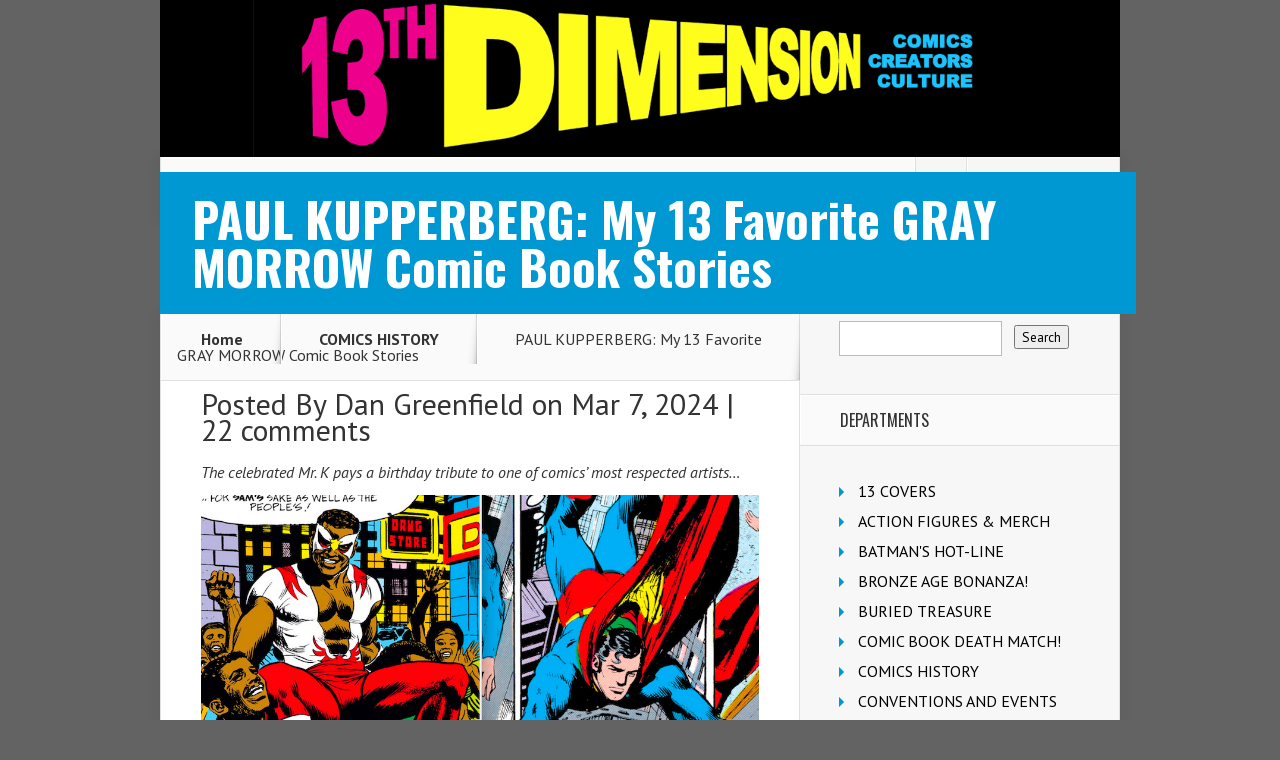

--- FILE ---
content_type: text/html; charset=UTF-8
request_url: https://13thdimension.com/paul-kupperberg-my-13-favorite-gray-morrow-comic-book-stories/
body_size: 31551
content:
<!DOCTYPE html>

<!--[if IE 6]>

<html id="ie6" lang="en-US">

<![endif]-->

<!--[if IE 7]>

<html id="ie7" lang="en-US">

<![endif]-->

<!--[if IE 8]>

<html id="ie8" lang="en-US">

<![endif]-->

<!--[if !(IE 6) | !(IE 7) | !(IE 8)  ]><!-->

<html lang="en-US">

<!--<![endif]-->

<head>

	<meta charset="UTF-8" />

	<title>  PAUL KUPPERBERG: My 13 Favorite GRAY MORROW Comic Book Stories | 13th Dimension, Comics, Creators, Culture</title>

	
	
	


	


	<link rel="pingback" href="https://13thdimension.com/xmlrpc.php" />



	
	<!--[if lt IE 9]>

	<script src="https://13thdimension.com/wp-content/themes/Nexus/js/html5.js" type="text/javascript"></script>

	<![endif]-->



	<script type="text/javascript">

		document.documentElement.className = 'js';

	</script>



	<meta name='robots' content='max-image-preview:large' />
	<style>img:is([sizes="auto" i], [sizes^="auto," i]) { contain-intrinsic-size: 3000px 1500px }</style>
	<link rel='dns-prefetch' href='//secure.gravatar.com' />
<link rel='dns-prefetch' href='//stats.wp.com' />
<link rel='dns-prefetch' href='//fonts.googleapis.com' />
<link rel='dns-prefetch' href='//v0.wordpress.com' />
<link rel='dns-prefetch' href='//jetpack.wordpress.com' />
<link rel='dns-prefetch' href='//s0.wp.com' />
<link rel='dns-prefetch' href='//public-api.wordpress.com' />
<link rel='dns-prefetch' href='//0.gravatar.com' />
<link rel='dns-prefetch' href='//1.gravatar.com' />
<link rel='dns-prefetch' href='//2.gravatar.com' />
<link rel='dns-prefetch' href='//widgets.wp.com' />
<link rel='preconnect' href='//c0.wp.com' />
<link rel="alternate" type="application/rss+xml" title="13th Dimension, Comics, Creators, Culture &raquo; Feed" href="https://13thdimension.com/feed/" />
<link rel="alternate" type="application/rss+xml" title="13th Dimension, Comics, Creators, Culture &raquo; Comments Feed" href="https://13thdimension.com/comments/feed/" />
<link rel="alternate" type="application/rss+xml" title="13th Dimension, Comics, Creators, Culture &raquo; PAUL KUPPERBERG: My 13 Favorite GRAY MORROW Comic Book Stories Comments Feed" href="https://13thdimension.com/paul-kupperberg-my-13-favorite-gray-morrow-comic-book-stories/feed/" />
<script type="text/javascript">
/* <![CDATA[ */
window._wpemojiSettings = {"baseUrl":"https:\/\/s.w.org\/images\/core\/emoji\/16.0.1\/72x72\/","ext":".png","svgUrl":"https:\/\/s.w.org\/images\/core\/emoji\/16.0.1\/svg\/","svgExt":".svg","source":{"concatemoji":"https:\/\/13thdimension.com\/wp-includes\/js\/wp-emoji-release.min.js?ver=6.8.3"}};
/*! This file is auto-generated */
!function(s,n){var o,i,e;function c(e){try{var t={supportTests:e,timestamp:(new Date).valueOf()};sessionStorage.setItem(o,JSON.stringify(t))}catch(e){}}function p(e,t,n){e.clearRect(0,0,e.canvas.width,e.canvas.height),e.fillText(t,0,0);var t=new Uint32Array(e.getImageData(0,0,e.canvas.width,e.canvas.height).data),a=(e.clearRect(0,0,e.canvas.width,e.canvas.height),e.fillText(n,0,0),new Uint32Array(e.getImageData(0,0,e.canvas.width,e.canvas.height).data));return t.every(function(e,t){return e===a[t]})}function u(e,t){e.clearRect(0,0,e.canvas.width,e.canvas.height),e.fillText(t,0,0);for(var n=e.getImageData(16,16,1,1),a=0;a<n.data.length;a++)if(0!==n.data[a])return!1;return!0}function f(e,t,n,a){switch(t){case"flag":return n(e,"\ud83c\udff3\ufe0f\u200d\u26a7\ufe0f","\ud83c\udff3\ufe0f\u200b\u26a7\ufe0f")?!1:!n(e,"\ud83c\udde8\ud83c\uddf6","\ud83c\udde8\u200b\ud83c\uddf6")&&!n(e,"\ud83c\udff4\udb40\udc67\udb40\udc62\udb40\udc65\udb40\udc6e\udb40\udc67\udb40\udc7f","\ud83c\udff4\u200b\udb40\udc67\u200b\udb40\udc62\u200b\udb40\udc65\u200b\udb40\udc6e\u200b\udb40\udc67\u200b\udb40\udc7f");case"emoji":return!a(e,"\ud83e\udedf")}return!1}function g(e,t,n,a){var r="undefined"!=typeof WorkerGlobalScope&&self instanceof WorkerGlobalScope?new OffscreenCanvas(300,150):s.createElement("canvas"),o=r.getContext("2d",{willReadFrequently:!0}),i=(o.textBaseline="top",o.font="600 32px Arial",{});return e.forEach(function(e){i[e]=t(o,e,n,a)}),i}function t(e){var t=s.createElement("script");t.src=e,t.defer=!0,s.head.appendChild(t)}"undefined"!=typeof Promise&&(o="wpEmojiSettingsSupports",i=["flag","emoji"],n.supports={everything:!0,everythingExceptFlag:!0},e=new Promise(function(e){s.addEventListener("DOMContentLoaded",e,{once:!0})}),new Promise(function(t){var n=function(){try{var e=JSON.parse(sessionStorage.getItem(o));if("object"==typeof e&&"number"==typeof e.timestamp&&(new Date).valueOf()<e.timestamp+604800&&"object"==typeof e.supportTests)return e.supportTests}catch(e){}return null}();if(!n){if("undefined"!=typeof Worker&&"undefined"!=typeof OffscreenCanvas&&"undefined"!=typeof URL&&URL.createObjectURL&&"undefined"!=typeof Blob)try{var e="postMessage("+g.toString()+"("+[JSON.stringify(i),f.toString(),p.toString(),u.toString()].join(",")+"));",a=new Blob([e],{type:"text/javascript"}),r=new Worker(URL.createObjectURL(a),{name:"wpTestEmojiSupports"});return void(r.onmessage=function(e){c(n=e.data),r.terminate(),t(n)})}catch(e){}c(n=g(i,f,p,u))}t(n)}).then(function(e){for(var t in e)n.supports[t]=e[t],n.supports.everything=n.supports.everything&&n.supports[t],"flag"!==t&&(n.supports.everythingExceptFlag=n.supports.everythingExceptFlag&&n.supports[t]);n.supports.everythingExceptFlag=n.supports.everythingExceptFlag&&!n.supports.flag,n.DOMReady=!1,n.readyCallback=function(){n.DOMReady=!0}}).then(function(){return e}).then(function(){var e;n.supports.everything||(n.readyCallback(),(e=n.source||{}).concatemoji?t(e.concatemoji):e.wpemoji&&e.twemoji&&(t(e.twemoji),t(e.wpemoji)))}))}((window,document),window._wpemojiSettings);
/* ]]> */
</script>
<meta content="Nexus v.1.2" name="generator"/><style id='wp-emoji-styles-inline-css' type='text/css'>

	img.wp-smiley, img.emoji {
		display: inline !important;
		border: none !important;
		box-shadow: none !important;
		height: 1em !important;
		width: 1em !important;
		margin: 0 0.07em !important;
		vertical-align: -0.1em !important;
		background: none !important;
		padding: 0 !important;
	}
</style>
<link rel='stylesheet' id='wp-block-library-css' href='https://c0.wp.com/c/6.8.3/wp-includes/css/dist/block-library/style.min.css' type='text/css' media='all' />
<style id='classic-theme-styles-inline-css' type='text/css'>
/*! This file is auto-generated */
.wp-block-button__link{color:#fff;background-color:#32373c;border-radius:9999px;box-shadow:none;text-decoration:none;padding:calc(.667em + 2px) calc(1.333em + 2px);font-size:1.125em}.wp-block-file__button{background:#32373c;color:#fff;text-decoration:none}
</style>
<link rel='stylesheet' id='mediaelement-css' href='https://c0.wp.com/c/6.8.3/wp-includes/js/mediaelement/mediaelementplayer-legacy.min.css' type='text/css' media='all' />
<link rel='stylesheet' id='wp-mediaelement-css' href='https://c0.wp.com/c/6.8.3/wp-includes/js/mediaelement/wp-mediaelement.min.css' type='text/css' media='all' />
<style id='jetpack-sharing-buttons-style-inline-css' type='text/css'>
.jetpack-sharing-buttons__services-list{display:flex;flex-direction:row;flex-wrap:wrap;gap:0;list-style-type:none;margin:5px;padding:0}.jetpack-sharing-buttons__services-list.has-small-icon-size{font-size:12px}.jetpack-sharing-buttons__services-list.has-normal-icon-size{font-size:16px}.jetpack-sharing-buttons__services-list.has-large-icon-size{font-size:24px}.jetpack-sharing-buttons__services-list.has-huge-icon-size{font-size:36px}@media print{.jetpack-sharing-buttons__services-list{display:none!important}}.editor-styles-wrapper .wp-block-jetpack-sharing-buttons{gap:0;padding-inline-start:0}ul.jetpack-sharing-buttons__services-list.has-background{padding:1.25em 2.375em}
</style>
<style id='global-styles-inline-css' type='text/css'>
:root{--wp--preset--aspect-ratio--square: 1;--wp--preset--aspect-ratio--4-3: 4/3;--wp--preset--aspect-ratio--3-4: 3/4;--wp--preset--aspect-ratio--3-2: 3/2;--wp--preset--aspect-ratio--2-3: 2/3;--wp--preset--aspect-ratio--16-9: 16/9;--wp--preset--aspect-ratio--9-16: 9/16;--wp--preset--color--black: #000000;--wp--preset--color--cyan-bluish-gray: #abb8c3;--wp--preset--color--white: #ffffff;--wp--preset--color--pale-pink: #f78da7;--wp--preset--color--vivid-red: #cf2e2e;--wp--preset--color--luminous-vivid-orange: #ff6900;--wp--preset--color--luminous-vivid-amber: #fcb900;--wp--preset--color--light-green-cyan: #7bdcb5;--wp--preset--color--vivid-green-cyan: #00d084;--wp--preset--color--pale-cyan-blue: #8ed1fc;--wp--preset--color--vivid-cyan-blue: #0693e3;--wp--preset--color--vivid-purple: #9b51e0;--wp--preset--gradient--vivid-cyan-blue-to-vivid-purple: linear-gradient(135deg,rgba(6,147,227,1) 0%,rgb(155,81,224) 100%);--wp--preset--gradient--light-green-cyan-to-vivid-green-cyan: linear-gradient(135deg,rgb(122,220,180) 0%,rgb(0,208,130) 100%);--wp--preset--gradient--luminous-vivid-amber-to-luminous-vivid-orange: linear-gradient(135deg,rgba(252,185,0,1) 0%,rgba(255,105,0,1) 100%);--wp--preset--gradient--luminous-vivid-orange-to-vivid-red: linear-gradient(135deg,rgba(255,105,0,1) 0%,rgb(207,46,46) 100%);--wp--preset--gradient--very-light-gray-to-cyan-bluish-gray: linear-gradient(135deg,rgb(238,238,238) 0%,rgb(169,184,195) 100%);--wp--preset--gradient--cool-to-warm-spectrum: linear-gradient(135deg,rgb(74,234,220) 0%,rgb(151,120,209) 20%,rgb(207,42,186) 40%,rgb(238,44,130) 60%,rgb(251,105,98) 80%,rgb(254,248,76) 100%);--wp--preset--gradient--blush-light-purple: linear-gradient(135deg,rgb(255,206,236) 0%,rgb(152,150,240) 100%);--wp--preset--gradient--blush-bordeaux: linear-gradient(135deg,rgb(254,205,165) 0%,rgb(254,45,45) 50%,rgb(107,0,62) 100%);--wp--preset--gradient--luminous-dusk: linear-gradient(135deg,rgb(255,203,112) 0%,rgb(199,81,192) 50%,rgb(65,88,208) 100%);--wp--preset--gradient--pale-ocean: linear-gradient(135deg,rgb(255,245,203) 0%,rgb(182,227,212) 50%,rgb(51,167,181) 100%);--wp--preset--gradient--electric-grass: linear-gradient(135deg,rgb(202,248,128) 0%,rgb(113,206,126) 100%);--wp--preset--gradient--midnight: linear-gradient(135deg,rgb(2,3,129) 0%,rgb(40,116,252) 100%);--wp--preset--font-size--small: 13px;--wp--preset--font-size--medium: 20px;--wp--preset--font-size--large: 36px;--wp--preset--font-size--x-large: 42px;--wp--preset--spacing--20: 0.44rem;--wp--preset--spacing--30: 0.67rem;--wp--preset--spacing--40: 1rem;--wp--preset--spacing--50: 1.5rem;--wp--preset--spacing--60: 2.25rem;--wp--preset--spacing--70: 3.38rem;--wp--preset--spacing--80: 5.06rem;--wp--preset--shadow--natural: 6px 6px 9px rgba(0, 0, 0, 0.2);--wp--preset--shadow--deep: 12px 12px 50px rgba(0, 0, 0, 0.4);--wp--preset--shadow--sharp: 6px 6px 0px rgba(0, 0, 0, 0.2);--wp--preset--shadow--outlined: 6px 6px 0px -3px rgba(255, 255, 255, 1), 6px 6px rgba(0, 0, 0, 1);--wp--preset--shadow--crisp: 6px 6px 0px rgba(0, 0, 0, 1);}:where(.is-layout-flex){gap: 0.5em;}:where(.is-layout-grid){gap: 0.5em;}body .is-layout-flex{display: flex;}.is-layout-flex{flex-wrap: wrap;align-items: center;}.is-layout-flex > :is(*, div){margin: 0;}body .is-layout-grid{display: grid;}.is-layout-grid > :is(*, div){margin: 0;}:where(.wp-block-columns.is-layout-flex){gap: 2em;}:where(.wp-block-columns.is-layout-grid){gap: 2em;}:where(.wp-block-post-template.is-layout-flex){gap: 1.25em;}:where(.wp-block-post-template.is-layout-grid){gap: 1.25em;}.has-black-color{color: var(--wp--preset--color--black) !important;}.has-cyan-bluish-gray-color{color: var(--wp--preset--color--cyan-bluish-gray) !important;}.has-white-color{color: var(--wp--preset--color--white) !important;}.has-pale-pink-color{color: var(--wp--preset--color--pale-pink) !important;}.has-vivid-red-color{color: var(--wp--preset--color--vivid-red) !important;}.has-luminous-vivid-orange-color{color: var(--wp--preset--color--luminous-vivid-orange) !important;}.has-luminous-vivid-amber-color{color: var(--wp--preset--color--luminous-vivid-amber) !important;}.has-light-green-cyan-color{color: var(--wp--preset--color--light-green-cyan) !important;}.has-vivid-green-cyan-color{color: var(--wp--preset--color--vivid-green-cyan) !important;}.has-pale-cyan-blue-color{color: var(--wp--preset--color--pale-cyan-blue) !important;}.has-vivid-cyan-blue-color{color: var(--wp--preset--color--vivid-cyan-blue) !important;}.has-vivid-purple-color{color: var(--wp--preset--color--vivid-purple) !important;}.has-black-background-color{background-color: var(--wp--preset--color--black) !important;}.has-cyan-bluish-gray-background-color{background-color: var(--wp--preset--color--cyan-bluish-gray) !important;}.has-white-background-color{background-color: var(--wp--preset--color--white) !important;}.has-pale-pink-background-color{background-color: var(--wp--preset--color--pale-pink) !important;}.has-vivid-red-background-color{background-color: var(--wp--preset--color--vivid-red) !important;}.has-luminous-vivid-orange-background-color{background-color: var(--wp--preset--color--luminous-vivid-orange) !important;}.has-luminous-vivid-amber-background-color{background-color: var(--wp--preset--color--luminous-vivid-amber) !important;}.has-light-green-cyan-background-color{background-color: var(--wp--preset--color--light-green-cyan) !important;}.has-vivid-green-cyan-background-color{background-color: var(--wp--preset--color--vivid-green-cyan) !important;}.has-pale-cyan-blue-background-color{background-color: var(--wp--preset--color--pale-cyan-blue) !important;}.has-vivid-cyan-blue-background-color{background-color: var(--wp--preset--color--vivid-cyan-blue) !important;}.has-vivid-purple-background-color{background-color: var(--wp--preset--color--vivid-purple) !important;}.has-black-border-color{border-color: var(--wp--preset--color--black) !important;}.has-cyan-bluish-gray-border-color{border-color: var(--wp--preset--color--cyan-bluish-gray) !important;}.has-white-border-color{border-color: var(--wp--preset--color--white) !important;}.has-pale-pink-border-color{border-color: var(--wp--preset--color--pale-pink) !important;}.has-vivid-red-border-color{border-color: var(--wp--preset--color--vivid-red) !important;}.has-luminous-vivid-orange-border-color{border-color: var(--wp--preset--color--luminous-vivid-orange) !important;}.has-luminous-vivid-amber-border-color{border-color: var(--wp--preset--color--luminous-vivid-amber) !important;}.has-light-green-cyan-border-color{border-color: var(--wp--preset--color--light-green-cyan) !important;}.has-vivid-green-cyan-border-color{border-color: var(--wp--preset--color--vivid-green-cyan) !important;}.has-pale-cyan-blue-border-color{border-color: var(--wp--preset--color--pale-cyan-blue) !important;}.has-vivid-cyan-blue-border-color{border-color: var(--wp--preset--color--vivid-cyan-blue) !important;}.has-vivid-purple-border-color{border-color: var(--wp--preset--color--vivid-purple) !important;}.has-vivid-cyan-blue-to-vivid-purple-gradient-background{background: var(--wp--preset--gradient--vivid-cyan-blue-to-vivid-purple) !important;}.has-light-green-cyan-to-vivid-green-cyan-gradient-background{background: var(--wp--preset--gradient--light-green-cyan-to-vivid-green-cyan) !important;}.has-luminous-vivid-amber-to-luminous-vivid-orange-gradient-background{background: var(--wp--preset--gradient--luminous-vivid-amber-to-luminous-vivid-orange) !important;}.has-luminous-vivid-orange-to-vivid-red-gradient-background{background: var(--wp--preset--gradient--luminous-vivid-orange-to-vivid-red) !important;}.has-very-light-gray-to-cyan-bluish-gray-gradient-background{background: var(--wp--preset--gradient--very-light-gray-to-cyan-bluish-gray) !important;}.has-cool-to-warm-spectrum-gradient-background{background: var(--wp--preset--gradient--cool-to-warm-spectrum) !important;}.has-blush-light-purple-gradient-background{background: var(--wp--preset--gradient--blush-light-purple) !important;}.has-blush-bordeaux-gradient-background{background: var(--wp--preset--gradient--blush-bordeaux) !important;}.has-luminous-dusk-gradient-background{background: var(--wp--preset--gradient--luminous-dusk) !important;}.has-pale-ocean-gradient-background{background: var(--wp--preset--gradient--pale-ocean) !important;}.has-electric-grass-gradient-background{background: var(--wp--preset--gradient--electric-grass) !important;}.has-midnight-gradient-background{background: var(--wp--preset--gradient--midnight) !important;}.has-small-font-size{font-size: var(--wp--preset--font-size--small) !important;}.has-medium-font-size{font-size: var(--wp--preset--font-size--medium) !important;}.has-large-font-size{font-size: var(--wp--preset--font-size--large) !important;}.has-x-large-font-size{font-size: var(--wp--preset--font-size--x-large) !important;}
:where(.wp-block-post-template.is-layout-flex){gap: 1.25em;}:where(.wp-block-post-template.is-layout-grid){gap: 1.25em;}
:where(.wp-block-columns.is-layout-flex){gap: 2em;}:where(.wp-block-columns.is-layout-grid){gap: 2em;}
:root :where(.wp-block-pullquote){font-size: 1.5em;line-height: 1.6;}
</style>
<link rel='stylesheet' id='custom-nextpage-style-css' href='https://13thdimension.com/wp-content/plugins/custom-nextpage/css/custom-nextpage-style.css?ver=1.1.1' type='text/css' media='all' />
<link rel='stylesheet' id='nexus-fonts-css' href='https://fonts.googleapis.com/css?family=Open+Sans:300italic,400italic,700italic,800italic,400,300,700,800|Raleway:400,200,100,500,700,800,900&#038;subset=latin,latin-ext' type='text/css' media='all' />
<link rel='stylesheet' id='et-gf-oswald-css' href='https://fonts.googleapis.com/css?family=Oswald:400,300,700&#038;subset=latin,latin-ext' type='text/css' media='all' />
<link rel='stylesheet' id='et-gf-pt-sans-css' href='https://fonts.googleapis.com/css?family=PT+Sans:400,400italic,700,700italic&#038;subset=latin,latin-ext' type='text/css' media='all' />
<link rel='stylesheet' id='nexus-style-css' href='https://13thdimension.com/wp-content/themes/Nexus/style.css?ver=6.8.3' type='text/css' media='all' />
<link rel='stylesheet' id='jetpack_likes-css' href='https://c0.wp.com/p/jetpack/15.2/modules/likes/style.css' type='text/css' media='all' />
<link rel='stylesheet' id='et-shortcodes-css-css' href='https://13thdimension.com/wp-content/themes/Nexus/epanel/shortcodes/css/shortcodes.css?ver=3.0' type='text/css' media='all' />
<link rel='stylesheet' id='et-shortcodes-responsive-css-css' href='https://13thdimension.com/wp-content/themes/Nexus/epanel/shortcodes/css/shortcodes_responsive.css?ver=3.0' type='text/css' media='all' />
<link rel='stylesheet' id='cyclone-template-style-dark-0-css' href='https://13thdimension.com/wp-content/plugins/cyclone-slider-2/templates/dark/style.css?ver=3.2.0' type='text/css' media='all' />
<link rel='stylesheet' id='cyclone-template-style-default-0-css' href='https://13thdimension.com/wp-content/themes/Nexus/cycloneslider/default/style.css?ver=3.2.0' type='text/css' media='all' />
<link rel='stylesheet' id='cyclone-template-style-standard-0-css' href='https://13thdimension.com/wp-content/plugins/cyclone-slider-2/templates/standard/style.css?ver=3.2.0' type='text/css' media='all' />
<link rel='stylesheet' id='cyclone-template-style-thumbnails-0-css' href='https://13thdimension.com/wp-content/plugins/cyclone-slider-2/templates/thumbnails/style.css?ver=3.2.0' type='text/css' media='all' />
<link rel='stylesheet' id='sharedaddy-css' href='https://c0.wp.com/p/jetpack/15.2/modules/sharedaddy/sharing.css' type='text/css' media='all' />
<link rel='stylesheet' id='social-logos-css' href='https://c0.wp.com/p/jetpack/15.2/_inc/social-logos/social-logos.min.css' type='text/css' media='all' />
<link rel='stylesheet' id='fancybox-css' href='https://13thdimension.com/wp-content/themes/Nexus/epanel/page_templates/js/fancybox/jquery.fancybox-1.3.4.css?ver=1.3.4' type='text/css' media='screen' />
<link rel='stylesheet' id='et_page_templates-css' href='https://13thdimension.com/wp-content/themes/Nexus/epanel/page_templates/page_templates.css?ver=1.8' type='text/css' media='screen' />
<script type="text/javascript" src="https://c0.wp.com/c/6.8.3/wp-includes/js/jquery/jquery.min.js" id="jquery-core-js"></script>
<script type="text/javascript" src="https://c0.wp.com/c/6.8.3/wp-includes/js/jquery/jquery-migrate.min.js" id="jquery-migrate-js"></script>
<link rel="https://api.w.org/" href="https://13thdimension.com/wp-json/" /><link rel="alternate" title="JSON" type="application/json" href="https://13thdimension.com/wp-json/wp/v2/posts/104660" /><link rel="EditURI" type="application/rsd+xml" title="RSD" href="https://13thdimension.com/xmlrpc.php?rsd" />
<meta name="generator" content="WordPress 6.8.3" />
<link rel="canonical" href="https://13thdimension.com/paul-kupperberg-my-13-favorite-gray-morrow-comic-book-stories/" />
<link rel='shortlink' href='https://wp.me/p3SNYV-re4' />
<link rel="alternate" title="oEmbed (JSON)" type="application/json+oembed" href="https://13thdimension.com/wp-json/oembed/1.0/embed?url=https%3A%2F%2F13thdimension.com%2Fpaul-kupperberg-my-13-favorite-gray-morrow-comic-book-stories%2F" />
<link rel="alternate" title="oEmbed (XML)" type="text/xml+oembed" href="https://13thdimension.com/wp-json/oembed/1.0/embed?url=https%3A%2F%2F13thdimension.com%2Fpaul-kupperberg-my-13-favorite-gray-morrow-comic-book-stories%2F&#038;format=xml" />
	<style>img#wpstats{display:none}</style>
		<meta name="viewport" content="width=device-width, initial-scale=1.0, maximum-scale=1.0, user-scalable=0" />	<style>
		a { color: #4bb6f5; }

		body { color: #333333; }

		#top-menu li.current-menu-item > a, #top-menu > li > a:hover, .meta-info, .et-description .post-meta span, .categories-tabs:after, .home-tab-active, .home-tab-active:before, a.read-more, .comment-reply-link, h1.post-heading, .form-submit input, .home-tab-active:before, .et-recent-videos-wrap li:before, .nav li ul, .et_mobile_menu, #top-menu > .sfHover > a { background-color: #0072e5; }

		.featured-comments span, #author-info strong, #footer-bottom .current-menu-item a, .featured-comments span { color: #0072e5; }
		.entry-content blockquote, .widget li:before, .footer-widget li:before, .et-popular-mobile-arrow-next { border-left-color: #0072e5; }

		.et-popular-mobile-arrow-previous { border-right-color: #0072e5; }

		#top-menu > li > a { color: #333333; }

		#top-menu > li.current-menu-item > a, #top-menu li li a, .et_mobile_menu li a { color: #ffffff; }

	h1, h2, h3, h4, h5, h6 { font-family: 'Oswald', Helvetica, Arial, Lucida, sans-serif; }body, input, textarea, select { font-family: 'PT Sans', Helvetica, Arial, Lucida, sans-serif; }	</style>
<!-- All in one Favicon 4.8 --><link rel="shortcut icon" href="https://13thdimension.com/wp-content/uploads/2013/09/favicon.ico" />
<style type="text/css" id="custom-background-css">
body.custom-background { background-color: #636363; }
</style>
	
<!-- Jetpack Open Graph Tags -->
<meta property="og:type" content="article" />
<meta property="og:title" content="PAUL KUPPERBERG: My 13 Favorite GRAY MORROW Comic Book Stories" />
<meta property="og:url" content="https://13thdimension.com/paul-kupperberg-my-13-favorite-gray-morrow-comic-book-stories/" />
<meta property="og:description" content="The celebrated Mr. K pays a birthday tribute to one of comics’ most respected artists…" />
<meta property="article:published_time" content="2024-03-07T05:02:15+00:00" />
<meta property="article:modified_time" content="2024-03-06T23:07:01+00:00" />
<meta property="og:site_name" content="13th Dimension, Comics, Creators, Culture" />
<meta property="og:image" content="https://13thdimension.com/wp-content/uploads/2021/03/Screen-Shot-2021-03-05-at-3.24.56-PM.png" />
<meta property="og:image:width" content="938" />
<meta property="og:image:height" content="469" />
<meta property="og:image:alt" content="" />
<meta property="og:locale" content="en_US" />
<meta name="twitter:text:title" content="PAUL KUPPERBERG: My 13 Favorite GRAY MORROW Comic Book Stories" />
<meta name="twitter:image" content="https://13thdimension.com/wp-content/uploads/2021/03/Screen-Shot-2021-03-05-at-3.24.56-PM.png?w=640" />
<meta name="twitter:card" content="summary_large_image" />

<!-- End Jetpack Open Graph Tags -->
		<style type="text/css" id="wp-custom-css">
			/*
Welcome to Custom CSS!

CSS (Cascading Style Sheets) is a kind of code that tells the browser how
to render a web page. You may delete these comments and get started with
your customizations.

By default, your stylesheet will be loaded after the theme stylesheets,
which means that your rules can take precedence and override the theme CSS
rules. Just write here what you want to change, you don't need to copy all
your theme's stylesheet content.
*/
#main-header {
	padding-top: 0;
}

#logo {
	float: left;
	margin-bottom: -1px;
	padding-top: 0;
}

.fwidget {
	margin-bottom: 0;
}

#footer-widgets {
	padding: 10px 60px 0;
}

.footer-widget h4.title {
	color: #FFFFFF;
	font-size: 18px;
	font-weight: 900;
	padding-bottom: 5px;
}

.footer-widget {
	color: #FFFFFF;
	float: left;
	margin-bottom: 5px;
	margin-right: 66px;
	text-shadow: 0 1px 1px #000000;
	width: 240px;
}

#left-area {
	border-bottom: 1px solid #E0E0E0;
	padding-top: 10px;
}

.post-thumbnail .container {
	min-height: 93px;
}

h1.post-heading {
	background-color: #A9D300;
	bottom: -1px;
	color: #FFFFFF;
	font-size: 48px;
	font-weight: 900;
	left: 0;
	padding: 23px 32px;
	position: absolute;
	width: 95%;
	z-index: 2;
}

.widget li, .footer-widget li {
	line-height: 10px;
	padding: 10px 0 10px 19px;
	position: relative;
}

.widget li:before, .footer-widget li:before {
	top: 11px;
}

.widget_search .screen-reader-text {
	display: none;
	padding-top: 10px;
}

.widget widget_search {
	padding-top: 10px;
}

#s {
	vertical-align: middle;
	line-height: 29px;
	color: #7e7e7e;
	margin: none;
	outline: none;
	height: 29px;
	width: 157px;
	font-size: 100%;
	text-indent: 5px;
	margin-right: 8px;
}		</style>
			
	

</head>

<body data-rsssl=1 class="wp-singular post-template-default single single-post postid-104660 single-format-standard custom-background wp-theme-Nexus et_color_scheme_blue et-2-column-layout chrome et_includes_sidebar">

	<header id="main-header">

		<div class="container">

			<div id="top-info" class="clearfix">

			


			
				<a href="https://13thdimension.com/">

					<img src="https://13thdimension.com/wp-content/uploads/2013/09/13headercmyk.gif" alt="13th Dimension, Comics, Creators, Culture" id="logo" />

				</a>

			</div>



			<div id="top-navigation" class="clearfix">

				<div id="et_mobile_nav_menu"><a href="#" class="mobile_nav closed">Navigation Menu<span class="et_mobile_arrow"></span></a></div>


				<nav>

				<ul id="top-menu" class="nav"><li id="menu-item-282" class="menu-item menu-item-type-post_type menu-item-object-page menu-item-282"><a href="https://13thdimension.com/about/">ABOUT</a></li>
<li id="menu-item-283" class="menu-item menu-item-type-post_type menu-item-object-page menu-item-283"><a href="https://13thdimension.com/contact/">CONTACT</a></li>
</ul>
				</nav>



				<ul id="et-social-icons">

					
					<li class="twitter">

						<a href="https://twitter.com/13th_Dimension">

							<span class="et-social-normal">Follow us on Twitter</span>

							<span class="et-social-hover"></span>

						</a>

					</li>

					


					
					<li class="facebook">

						<a href="https://www.facebook.com/13thDimensionComics">

							<span class="et-social-normal">Follow us on Facebook</span>

							<span class="et-social-hover"></span>

						</a>

					</li>

					


					


					
				</ul>

			</div> <!-- #top-navigation -->

		</div> <!-- .container -->

	</header> <!-- #main-header -->

	<div class="post-thumbnail">
		<div class="container">
			<h1 class="post-heading">PAUL KUPPERBERG: My 13 Favorite GRAY MORROW Comic Book Stories</h1>
		</div> <!-- .container -->
	</div> <!-- .post-thumbnail -->


<div class="page-wrap container">
	<div id="main-content">
		<div class="main-content-wrap clearfix">
			<div id="content">
				
<div id="breadcrumbs">
					<a href="https://13thdimension.com" class="breadcrumbs_home">Home</a> <span class="raquo">&raquo;</span>

								<a href="https://13thdimension.com/category/comics-history/">COMICS HISTORY</a> <span class="raquo">&raquo;</span> PAUL KUPPERBERG: My 13 Favorite GRAY MORROW Comic Book Stories					</div> <!-- #breadcrumbs -->
				<div id="left-area">

									
					<article class="entry-content clearfix">
					
						<p class="post-meta">Posted By <a href="https://13thdimension.com/author/greenfield/" title="Posts by Dan Greenfield" rel="author">Dan Greenfield</a> on Mar 7, 2024 | <span class="comments-number"><a href="https://13thdimension.com/paul-kupperberg-my-13-favorite-gray-morrow-comic-book-stories/#respond">22 comments</a></span></p>
						
				
					<p><em>The celebrated Mr. K pays a birthday tribute to one of comics’ most respected artists…</em><span id="more-104660"></span></p>
<p><img decoding="async" data-attachment-id="104698" data-permalink="https://13thdimension.com/paul-kupperberg-my-13-favorite-gray-morrow-comic-book-stories/screen-shot-2021-03-05-at-3-24-56-pm/" data-orig-file="https://13thdimension.com/wp-content/uploads/2021/03/Screen-Shot-2021-03-05-at-3.24.56-PM.png" data-orig-size="938,469" data-comments-opened="1" data-image-meta="{&quot;aperture&quot;:&quot;0&quot;,&quot;credit&quot;:&quot;&quot;,&quot;camera&quot;:&quot;&quot;,&quot;caption&quot;:&quot;&quot;,&quot;created_timestamp&quot;:&quot;0&quot;,&quot;copyright&quot;:&quot;&quot;,&quot;focal_length&quot;:&quot;0&quot;,&quot;iso&quot;:&quot;0&quot;,&quot;shutter_speed&quot;:&quot;0&quot;,&quot;title&quot;:&quot;&quot;,&quot;orientation&quot;:&quot;0&quot;}" data-image-title="Screen Shot 2021-03-05 at 3.24.56 PM" data-image-description="" data-image-caption="" data-medium-file="https://13thdimension.com/wp-content/uploads/2021/03/Screen-Shot-2021-03-05-at-3.24.56-PM-300x150.png" data-large-file="https://13thdimension.com/wp-content/uploads/2021/03/Screen-Shot-2021-03-05-at-3.24.56-PM-580x290.png" class="alignnone size-full wp-image-104698" src="https://13thdimension.com/wp-content/uploads/2021/03/Screen-Shot-2021-03-05-at-3.24.56-PM.png" alt="" width="938" height="469" data-id="104698" srcset="https://13thdimension.com/wp-content/uploads/2021/03/Screen-Shot-2021-03-05-at-3.24.56-PM.png 938w, https://13thdimension.com/wp-content/uploads/2021/03/Screen-Shot-2021-03-05-at-3.24.56-PM-300x150.png 300w, https://13thdimension.com/wp-content/uploads/2021/03/Screen-Shot-2021-03-05-at-3.24.56-PM-768x384.png 768w, https://13thdimension.com/wp-content/uploads/2021/03/Screen-Shot-2021-03-05-at-3.24.56-PM-580x290.png 580w, https://13thdimension.com/wp-content/uploads/2021/03/Screen-Shot-2021-03-05-at-3.24.56-PM-319x160.png 319w" sizes="(max-width: 938px) 100vw, 938px" /></p>
<p>&#8212;</p>
<p><em><strong>UPDATED 3/7/24:</strong> The late Gray Morrow was born 90 years ago! This birthday salute by <a href="https://13thdimension.com/">13th Dimension</a> columnist Paul Kupperberg first ran in 2021 but it holds up just as well today. Dig it.<strong> &#8212; Dan</strong></em></p>
<p>&#8212;</p>
<p>Our pal Paul Kupperberg has another groovy column here for you — a birthday salute to the great Gray Morrow, who was born 88 years ago on March 7, 1934.</p>
<p>You’ll dig it — but don’t forget that our esteemed columnist has a variety of books out there to entertain and enlighten you, as well, such as the novel <strong>JSA: Ragnarok.</strong> You can <a href="https://www.amazon.com/JSA-Ragnarok-Paul-Kupperberg/dp/B08NWYFN1V/ref=sr_1_1?dchild=1&amp;keywords=JSA+Ragnarok&amp;qid=1614972092&amp;s=books&amp;sr=1-1">click here</a> to check it out.</p>
<p>And away we go…</p>
<p>&#8212;</p>
<p><strong>By PAUL KUPPERBERG</strong></p>
<p>One of the most misused words on the internet is “underrated,” as in “(insert creator being discussed here) is <em>so</em> underrated.” Usually, what they mean is “Oh, I haven’t thought about (insert creator being discussed here) in a long time!”</p>
<p>I won’t make the same mistake here: Dwight Graydon “Gray” Morrow (March 7, 1934 &#8211; November 6, 2001) isn’t “underrated.” Rather, he’s one of the most respected and admired artists of his time whose work, 20 years after his death, still stands the test of time!</p>
<p><img loading="lazy" decoding="async" data-attachment-id="104696" data-permalink="https://13thdimension.com/paul-kupperberg-my-13-favorite-gray-morrow-comic-book-stories/screen-shot-2021-03-05-at-3-16-39-pm/" data-orig-file="https://13thdimension.com/wp-content/uploads/2021/03/Screen-Shot-2021-03-05-at-3.16.39-PM.png" data-orig-size="1275,1933" data-comments-opened="1" data-image-meta="{&quot;aperture&quot;:&quot;0&quot;,&quot;credit&quot;:&quot;&quot;,&quot;camera&quot;:&quot;&quot;,&quot;caption&quot;:&quot;&quot;,&quot;created_timestamp&quot;:&quot;0&quot;,&quot;copyright&quot;:&quot;&quot;,&quot;focal_length&quot;:&quot;0&quot;,&quot;iso&quot;:&quot;0&quot;,&quot;shutter_speed&quot;:&quot;0&quot;,&quot;title&quot;:&quot;&quot;,&quot;orientation&quot;:&quot;0&quot;}" data-image-title="Screen Shot 2021-03-05 at 3.16.39 PM" data-image-description="" data-image-caption="" data-medium-file="https://13thdimension.com/wp-content/uploads/2021/03/Screen-Shot-2021-03-05-at-3.16.39-PM-198x300.png" data-large-file="https://13thdimension.com/wp-content/uploads/2021/03/Screen-Shot-2021-03-05-at-3.16.39-PM-580x879.png" class="alignnone size-large wp-image-104696" src="https://13thdimension.com/wp-content/uploads/2021/03/Screen-Shot-2021-03-05-at-3.16.39-PM-580x879.png" alt="" width="580" height="879" data-id="104696" srcset="https://13thdimension.com/wp-content/uploads/2021/03/Screen-Shot-2021-03-05-at-3.16.39-PM-580x879.png 580w, https://13thdimension.com/wp-content/uploads/2021/03/Screen-Shot-2021-03-05-at-3.16.39-PM-198x300.png 198w, https://13thdimension.com/wp-content/uploads/2021/03/Screen-Shot-2021-03-05-at-3.16.39-PM-768x1164.png 768w, https://13thdimension.com/wp-content/uploads/2021/03/Screen-Shot-2021-03-05-at-3.16.39-PM.png 1275w" sizes="auto, (max-width: 580px) 100vw, 580px" /></p>
<p>Gray Morrow was hardly a prolific comic book artist; according to Mike’s Amazing World of Comics (“An Unofficial Official Database of <a href="https://13thdimension.com/">13th Dimension</a>!”®) he drew some 163 stories in his 45-or-so-year career, less than four stories a year, but to paraphrase Spencer Tracy in 1952’s <strong>Pat and Mike</strong>, “Not many credits, but what there is is cherce.”</p>
<p>Gray was born in Fort Wayne, Indiana, and grew up on the lush newspaper comic strips of the 1930s and 1940s. After going through a variety of jobs in the Midwest, Gray moved to New York in 1955 where he met other young artists like Al Williamson and Wally Wood, and was soon drawing for Marvel Comics (then still Atlas) and others. In addition to comics, he was also a book and magazine illustrator, and even dabbled in animation on the 1967 <strong>Spider-Man</strong> animated series.</p>
<p><img loading="lazy" decoding="async" data-attachment-id="104695" data-permalink="https://13thdimension.com/paul-kupperberg-my-13-favorite-gray-morrow-comic-book-stories/screen-shot-2021-03-05-at-3-15-00-pm/" data-orig-file="https://13thdimension.com/wp-content/uploads/2021/03/Screen-Shot-2021-03-05-at-3.15.00-PM.png" data-orig-size="1386,716" data-comments-opened="1" data-image-meta="{&quot;aperture&quot;:&quot;0&quot;,&quot;credit&quot;:&quot;&quot;,&quot;camera&quot;:&quot;&quot;,&quot;caption&quot;:&quot;&quot;,&quot;created_timestamp&quot;:&quot;0&quot;,&quot;copyright&quot;:&quot;&quot;,&quot;focal_length&quot;:&quot;0&quot;,&quot;iso&quot;:&quot;0&quot;,&quot;shutter_speed&quot;:&quot;0&quot;,&quot;title&quot;:&quot;&quot;,&quot;orientation&quot;:&quot;0&quot;}" data-image-title="Screen Shot 2021-03-05 at 3.15.00 PM" data-image-description="" data-image-caption="" data-medium-file="https://13thdimension.com/wp-content/uploads/2021/03/Screen-Shot-2021-03-05-at-3.15.00-PM-300x155.png" data-large-file="https://13thdimension.com/wp-content/uploads/2021/03/Screen-Shot-2021-03-05-at-3.15.00-PM-580x300.png" class="alignnone wp-image-104695" src="https://13thdimension.com/wp-content/uploads/2021/03/Screen-Shot-2021-03-05-at-3.15.00-PM.png" alt="" width="700" height="362" data-id="104695" srcset="https://13thdimension.com/wp-content/uploads/2021/03/Screen-Shot-2021-03-05-at-3.15.00-PM.png 1386w, https://13thdimension.com/wp-content/uploads/2021/03/Screen-Shot-2021-03-05-at-3.15.00-PM-300x155.png 300w, https://13thdimension.com/wp-content/uploads/2021/03/Screen-Shot-2021-03-05-at-3.15.00-PM-768x397.png 768w, https://13thdimension.com/wp-content/uploads/2021/03/Screen-Shot-2021-03-05-at-3.15.00-PM-580x300.png 580w" sizes="auto, (max-width: 700px) 100vw, 700px" /></p>
<p>Morrow didn’t draw a lot of superhero stories. He wasn’t a “superhero” artist in the Jack Kirby tradition. Superheroics call for exaggerated anatomy and over dramatized posturing. He was better suited to science fiction and horror, or regular-guy action/adventure heroes. His characters were firmly planted on the ground, even &#8212; as in the example from <strong>DC Comics Presents</strong> below &#8212; when they were in flight. He came as close as any comic book artist of his generation to capturing reality on the page.</p>
<p>He was also a suave and debonair gentleman, as conveyed in this portrait of the artist by my late brother Alan, a friend of Gray’s and a sometime collaborator.</p>
<p><img loading="lazy" decoding="async" data-attachment-id="104670" data-permalink="https://13thdimension.com/paul-kupperberg-my-13-favorite-gray-morrow-comic-book-stories/gray-by-alankupperberg/" data-orig-file="https://13thdimension.com/wp-content/uploads/2021/03/Gray-by-AlanKupperberg.jpg" data-orig-size="5741,7542" data-comments-opened="1" data-image-meta="{&quot;aperture&quot;:&quot;0&quot;,&quot;credit&quot;:&quot;&quot;,&quot;camera&quot;:&quot;&quot;,&quot;caption&quot;:&quot;&quot;,&quot;created_timestamp&quot;:&quot;0&quot;,&quot;copyright&quot;:&quot;&quot;,&quot;focal_length&quot;:&quot;0&quot;,&quot;iso&quot;:&quot;0&quot;,&quot;shutter_speed&quot;:&quot;0&quot;,&quot;title&quot;:&quot;&quot;,&quot;orientation&quot;:&quot;0&quot;}" data-image-title="Gray-by-AlanKupperberg" data-image-description="" data-image-caption="" data-medium-file="https://13thdimension.com/wp-content/uploads/2021/03/Gray-by-AlanKupperberg-228x300.jpg" data-large-file="https://13thdimension.com/wp-content/uploads/2021/03/Gray-by-AlanKupperberg-580x762.jpg" class="alignnone size-large wp-image-104670" src="https://13thdimension.com/wp-content/uploads/2021/03/Gray-by-AlanKupperberg-580x762.jpg" alt="" width="580" height="762" data-id="104670" srcset="https://13thdimension.com/wp-content/uploads/2021/03/Gray-by-AlanKupperberg-580x762.jpg 580w, https://13thdimension.com/wp-content/uploads/2021/03/Gray-by-AlanKupperberg-228x300.jpg 228w, https://13thdimension.com/wp-content/uploads/2021/03/Gray-by-AlanKupperberg-768x1009.jpg 768w" sizes="auto, (max-width: 580px) 100vw, 580px" /></p>
<p>And so, in chronological order, here are <strong>MY 13 FAVORITE GRAY MORROW COMIC BOOK STORIES</strong>:</p>
<p>&#8212;</p>
<p><strong>Battlefront #41 (Atlas, July 1956).</strong> This four-pager from Gray’s early days at Atlas/Marvel offers a glimpse of the artist to come. “The Field of Battle” shows a lot of potential, not to mention his comic strip and EC Comics influences. Unlike a lot of artists at the beginning of their careers, Gray had already learned to draw loose, graceful figures and naturalistic facial expressions.</p>
<p><img loading="lazy" decoding="async" data-attachment-id="104675" data-permalink="https://13thdimension.com/paul-kupperberg-my-13-favorite-gray-morrow-comic-book-stories/battlefield41/" data-orig-file="https://13thdimension.com/wp-content/uploads/2021/03/Battlefield41.jpg" data-orig-size="1024,1473" data-comments-opened="1" data-image-meta="{&quot;aperture&quot;:&quot;0&quot;,&quot;credit&quot;:&quot;&quot;,&quot;camera&quot;:&quot;&quot;,&quot;caption&quot;:&quot;&quot;,&quot;created_timestamp&quot;:&quot;0&quot;,&quot;copyright&quot;:&quot;&quot;,&quot;focal_length&quot;:&quot;0&quot;,&quot;iso&quot;:&quot;0&quot;,&quot;shutter_speed&quot;:&quot;0&quot;,&quot;title&quot;:&quot;&quot;,&quot;orientation&quot;:&quot;0&quot;}" data-image-title="Battlefield41" data-image-description="" data-image-caption="" data-medium-file="https://13thdimension.com/wp-content/uploads/2021/03/Battlefield41-209x300.jpg" data-large-file="https://13thdimension.com/wp-content/uploads/2021/03/Battlefield41-580x834.jpg" class="alignnone size-large wp-image-104675" src="https://13thdimension.com/wp-content/uploads/2021/03/Battlefield41-580x834.jpg" alt="" width="580" height="834" data-id="104675" srcset="https://13thdimension.com/wp-content/uploads/2021/03/Battlefield41-580x834.jpg 580w, https://13thdimension.com/wp-content/uploads/2021/03/Battlefield41-209x300.jpg 209w, https://13thdimension.com/wp-content/uploads/2021/03/Battlefield41-768x1105.jpg 768w, https://13thdimension.com/wp-content/uploads/2021/03/Battlefield41.jpg 1024w" sizes="auto, (max-width: 580px) 100vw, 580px" /></p>
<p>&#8212;</p>
<p><strong>Classics Illustrated #159 (Gilberton, Nov. 1960</strong><strong>). </strong>Just a few years later, Morrow had already landed on his distinctive style. It’s all there in this <strong>Classics Illustrated</strong> adaptation of <strong>The Octopus</strong>, a period novel by Frank Norris, from the delicacy of his inks to the variety of real and interesting faces with which he populated his stories.</p>
<p><img loading="lazy" decoding="async" data-attachment-id="104667" data-permalink="https://13thdimension.com/paul-kupperberg-my-13-favorite-gray-morrow-comic-book-stories/classicsill_159-2/" data-orig-file="https://13thdimension.com/wp-content/uploads/2021/03/ClassicsIll_159.2.jpg" data-orig-size="924,1400" data-comments-opened="1" data-image-meta="{&quot;aperture&quot;:&quot;0&quot;,&quot;credit&quot;:&quot;&quot;,&quot;camera&quot;:&quot;&quot;,&quot;caption&quot;:&quot;&quot;,&quot;created_timestamp&quot;:&quot;0&quot;,&quot;copyright&quot;:&quot;&quot;,&quot;focal_length&quot;:&quot;0&quot;,&quot;iso&quot;:&quot;0&quot;,&quot;shutter_speed&quot;:&quot;0&quot;,&quot;title&quot;:&quot;&quot;,&quot;orientation&quot;:&quot;0&quot;}" data-image-title="ClassicsIll_159.2" data-image-description="" data-image-caption="" data-medium-file="https://13thdimension.com/wp-content/uploads/2021/03/ClassicsIll_159.2-198x300.jpg" data-large-file="https://13thdimension.com/wp-content/uploads/2021/03/ClassicsIll_159.2-580x879.jpg" class="alignnone size-large wp-image-104667" src="https://13thdimension.com/wp-content/uploads/2021/03/ClassicsIll_159.2-580x879.jpg" alt="" width="580" height="879" data-id="104667" srcset="https://13thdimension.com/wp-content/uploads/2021/03/ClassicsIll_159.2-580x879.jpg 580w, https://13thdimension.com/wp-content/uploads/2021/03/ClassicsIll_159.2-198x300.jpg 198w, https://13thdimension.com/wp-content/uploads/2021/03/ClassicsIll_159.2-768x1164.jpg 768w, https://13thdimension.com/wp-content/uploads/2021/03/ClassicsIll_159.2.jpg 924w" sizes="auto, (max-width: 580px) 100vw, 580px" /></p>
<p>&#8212;</p>
<p><strong>Creepy #2 (Warren, Jan. 1965).</strong> Gray Morrow’s art didn’t need color to make it work; in fact, his work benefited from black-and-white reproduction, as in this Otto Binder-scripted story, “Wardrobe of Monsters.” Like so many of his contemporaries, Morrow did some of his best work for the Warren magazines, showing off his mastery of crosshatching and texture.</p>
<p><img loading="lazy" decoding="async" data-attachment-id="104673" data-permalink="https://13thdimension.com/paul-kupperberg-my-13-favorite-gray-morrow-comic-book-stories/creepy2/" data-orig-file="https://13thdimension.com/wp-content/uploads/2021/03/Creepy2.jpg" data-orig-size="1077,1597" data-comments-opened="1" data-image-meta="{&quot;aperture&quot;:&quot;0&quot;,&quot;credit&quot;:&quot;&quot;,&quot;camera&quot;:&quot;&quot;,&quot;caption&quot;:&quot;&quot;,&quot;created_timestamp&quot;:&quot;0&quot;,&quot;copyright&quot;:&quot;&quot;,&quot;focal_length&quot;:&quot;0&quot;,&quot;iso&quot;:&quot;0&quot;,&quot;shutter_speed&quot;:&quot;0&quot;,&quot;title&quot;:&quot;&quot;,&quot;orientation&quot;:&quot;0&quot;}" data-image-title="Creepy2" data-image-description="" data-image-caption="" data-medium-file="https://13thdimension.com/wp-content/uploads/2021/03/Creepy2-202x300.jpg" data-large-file="https://13thdimension.com/wp-content/uploads/2021/03/Creepy2-580x860.jpg" class="alignnone size-large wp-image-104673" src="https://13thdimension.com/wp-content/uploads/2021/03/Creepy2-580x860.jpg" alt="" width="580" height="860" data-id="104673" srcset="https://13thdimension.com/wp-content/uploads/2021/03/Creepy2-580x860.jpg 580w, https://13thdimension.com/wp-content/uploads/2021/03/Creepy2-202x300.jpg 202w, https://13thdimension.com/wp-content/uploads/2021/03/Creepy2-768x1139.jpg 768w, https://13thdimension.com/wp-content/uploads/2021/03/Creepy2.jpg 1077w" sizes="auto, (max-width: 580px) 100vw, 580px" /></p>
<p>&#8212;</p>
<p><strong>Blazing Combat #3 (Warren, April 1966).</strong> Another great Warren job, Archie Goodwin’s “Water Hole.” Again, his use of texture and his understanding of folds and shadows is uncanny, as well as his ability to draw horses. I chose this page in particular based solely on the look of nauseated horror on the face of the soldier in the foreground of Panel 3 as he reacts to the massacre.</p>
<p><img loading="lazy" decoding="async" data-attachment-id="104662" data-permalink="https://13thdimension.com/paul-kupperberg-my-13-favorite-gray-morrow-comic-book-stories/blazingcombat3/" data-orig-file="https://13thdimension.com/wp-content/uploads/2021/03/BlazingCombat3.jpg" data-orig-size="1024,1354" data-comments-opened="1" data-image-meta="{&quot;aperture&quot;:&quot;0&quot;,&quot;credit&quot;:&quot;&quot;,&quot;camera&quot;:&quot;&quot;,&quot;caption&quot;:&quot;&quot;,&quot;created_timestamp&quot;:&quot;0&quot;,&quot;copyright&quot;:&quot;&quot;,&quot;focal_length&quot;:&quot;0&quot;,&quot;iso&quot;:&quot;0&quot;,&quot;shutter_speed&quot;:&quot;0&quot;,&quot;title&quot;:&quot;&quot;,&quot;orientation&quot;:&quot;0&quot;}" data-image-title="BlazingCombat3" data-image-description="" data-image-caption="" data-medium-file="https://13thdimension.com/wp-content/uploads/2021/03/BlazingCombat3-227x300.jpg" data-large-file="https://13thdimension.com/wp-content/uploads/2021/03/BlazingCombat3-580x767.jpg" class="alignnone size-large wp-image-104662" src="https://13thdimension.com/wp-content/uploads/2021/03/BlazingCombat3-580x767.jpg" alt="" width="580" height="767" data-id="104662" srcset="https://13thdimension.com/wp-content/uploads/2021/03/BlazingCombat3-580x767.jpg 580w, https://13thdimension.com/wp-content/uploads/2021/03/BlazingCombat3-227x300.jpg 227w, https://13thdimension.com/wp-content/uploads/2021/03/BlazingCombat3-768x1016.jpg 768w, https://13thdimension.com/wp-content/uploads/2021/03/BlazingCombat3.jpg 1024w" sizes="auto, (max-width: 580px) 100vw, 580px" /></p>
<p>&#8212;</p>
<p><strong>My Love #14 (Marvel, Nov. 1971).</strong> Morrow went full-on groovy and far out in Marvel’s <strong>My Love #14</strong> with “It Happened at Woodstock,” a story written by Gary Friedrich, where he not only brings his usual solid, grounded art but also manages to nail the likenesses of Janis, Richie, and Country Joe. Gray was also the best colorist of his own work and both the cover and story are tentatively credited to him. Check out how he pops the main figures on the cover and creates a sense of depth in the scene with receding bands of color. Dig it!</p>
<p><img loading="lazy" decoding="async" data-attachment-id="104671" data-permalink="https://13thdimension.com/paul-kupperberg-my-13-favorite-gray-morrow-comic-book-stories/mylove14-2/" data-orig-file="https://13thdimension.com/wp-content/uploads/2021/03/MyLove14.2.jpg" data-orig-size="1041,1600" data-comments-opened="1" data-image-meta="{&quot;aperture&quot;:&quot;0&quot;,&quot;credit&quot;:&quot;&quot;,&quot;camera&quot;:&quot;&quot;,&quot;caption&quot;:&quot;&quot;,&quot;created_timestamp&quot;:&quot;0&quot;,&quot;copyright&quot;:&quot;&quot;,&quot;focal_length&quot;:&quot;0&quot;,&quot;iso&quot;:&quot;0&quot;,&quot;shutter_speed&quot;:&quot;0&quot;,&quot;title&quot;:&quot;&quot;,&quot;orientation&quot;:&quot;0&quot;}" data-image-title="MyLove14.2" data-image-description="" data-image-caption="" data-medium-file="https://13thdimension.com/wp-content/uploads/2021/03/MyLove14.2-195x300.jpg" data-large-file="https://13thdimension.com/wp-content/uploads/2021/03/MyLove14.2-580x891.jpg" class="alignnone size-large wp-image-104671" src="https://13thdimension.com/wp-content/uploads/2021/03/MyLove14.2-580x891.jpg" alt="" width="580" height="891" data-id="104671" srcset="https://13thdimension.com/wp-content/uploads/2021/03/MyLove14.2-580x891.jpg 580w, https://13thdimension.com/wp-content/uploads/2021/03/MyLove14.2-195x300.jpg 195w, https://13thdimension.com/wp-content/uploads/2021/03/MyLove14.2-768x1180.jpg 768w, https://13thdimension.com/wp-content/uploads/2021/03/MyLove14.2.jpg 1041w" sizes="auto, (max-width: 580px) 100vw, 580px" /></p>
<p>&#8212;</p>
<p><strong>Captain America #144 (Marvel, Dec. 1971).</strong> It was another Gary Friedrich script, for “The Falcon Fights Alone,” that led to my favorite costume reveal ever. In the hands of… well, just about any other artist, Sam Wilson would have come leaping out of the other room in typical exaggerated superheroic posturing. But not Morrow. His characters don’t posture. Instead, Sam makes his new costume debut by stepping awkwardly and hesitantly from the bathroom with a very human and understandably embarrassed shrug.</p>
<p><img loading="lazy" decoding="async" data-attachment-id="104691" data-permalink="https://13thdimension.com/paul-kupperberg-my-13-favorite-gray-morrow-comic-book-stories/capamer144-2/" data-orig-file="https://13thdimension.com/wp-content/uploads/2021/03/CapAmer144-1.jpg" data-orig-size="902,1347" data-comments-opened="1" data-image-meta="{&quot;aperture&quot;:&quot;0&quot;,&quot;credit&quot;:&quot;&quot;,&quot;camera&quot;:&quot;&quot;,&quot;caption&quot;:&quot;&quot;,&quot;created_timestamp&quot;:&quot;0&quot;,&quot;copyright&quot;:&quot;&quot;,&quot;focal_length&quot;:&quot;0&quot;,&quot;iso&quot;:&quot;0&quot;,&quot;shutter_speed&quot;:&quot;0&quot;,&quot;title&quot;:&quot;&quot;,&quot;orientation&quot;:&quot;0&quot;}" data-image-title="CapAmer144" data-image-description="" data-image-caption="" data-medium-file="https://13thdimension.com/wp-content/uploads/2021/03/CapAmer144-1-201x300.jpg" data-large-file="https://13thdimension.com/wp-content/uploads/2021/03/CapAmer144-1-580x866.jpg" class="alignnone size-large wp-image-104691" src="https://13thdimension.com/wp-content/uploads/2021/03/CapAmer144-1-580x866.jpg" alt="" width="580" height="866" data-id="104691" srcset="https://13thdimension.com/wp-content/uploads/2021/03/CapAmer144-1-580x866.jpg 580w, https://13thdimension.com/wp-content/uploads/2021/03/CapAmer144-1-201x300.jpg 201w, https://13thdimension.com/wp-content/uploads/2021/03/CapAmer144-1-768x1147.jpg 768w, https://13thdimension.com/wp-content/uploads/2021/03/CapAmer144-1.jpg 902w" sizes="auto, (max-width: 580px) 100vw, 580px" /></p>
<p>&#8212;</p>
<p><strong>Adventure Comics #413 (DC, Dec. 1971).</strong> Morrow entered a brief but productive association with DC Comics at the start of the 1970s, most of the work being done for his old friend Joe Orlando, now an editor for the company. He produced a handful of memorable back-ups starring Zatanna the Magician for <strong>Adventure Comics</strong>, co-starring her Golden Age hero dad, Zatara, and featuring appearances by the JLA. Once again, his costumed heroes are unlike anyone else’s: They look less like musclebound superheroes than a bunch of guys dressed up for a masquerade party.</p>
<p><img loading="lazy" decoding="async" data-attachment-id="104692" data-permalink="https://13thdimension.com/paul-kupperberg-my-13-favorite-gray-morrow-comic-book-stories/screen-shot-2021-03-05-at-3-07-52-pm/" data-orig-file="https://13thdimension.com/wp-content/uploads/2021/03/Screen-Shot-2021-03-05-at-3.07.52-PM.png" data-orig-size="1214,1755" data-comments-opened="1" data-image-meta="{&quot;aperture&quot;:&quot;0&quot;,&quot;credit&quot;:&quot;&quot;,&quot;camera&quot;:&quot;&quot;,&quot;caption&quot;:&quot;&quot;,&quot;created_timestamp&quot;:&quot;0&quot;,&quot;copyright&quot;:&quot;&quot;,&quot;focal_length&quot;:&quot;0&quot;,&quot;iso&quot;:&quot;0&quot;,&quot;shutter_speed&quot;:&quot;0&quot;,&quot;title&quot;:&quot;&quot;,&quot;orientation&quot;:&quot;0&quot;}" data-image-title="Screen Shot 2021-03-05 at 3.07.52 PM" data-image-description="" data-image-caption="" data-medium-file="https://13thdimension.com/wp-content/uploads/2021/03/Screen-Shot-2021-03-05-at-3.07.52-PM-208x300.png" data-large-file="https://13thdimension.com/wp-content/uploads/2021/03/Screen-Shot-2021-03-05-at-3.07.52-PM-580x838.png" class="alignnone size-large wp-image-104692" src="https://13thdimension.com/wp-content/uploads/2021/03/Screen-Shot-2021-03-05-at-3.07.52-PM-580x838.png" alt="" width="580" height="838" data-id="104692" srcset="https://13thdimension.com/wp-content/uploads/2021/03/Screen-Shot-2021-03-05-at-3.07.52-PM-580x838.png 580w, https://13thdimension.com/wp-content/uploads/2021/03/Screen-Shot-2021-03-05-at-3.07.52-PM-208x300.png 208w, https://13thdimension.com/wp-content/uploads/2021/03/Screen-Shot-2021-03-05-at-3.07.52-PM-768x1110.png 768w, https://13thdimension.com/wp-content/uploads/2021/03/Screen-Shot-2021-03-05-at-3.07.52-PM.png 1214w" sizes="auto, (max-width: 580px) 100vw, 580px" /></p>
<p>&#8212;</p>
<p><strong>All-Star Western #10 (DC, Feb./March 1972).</strong> Not that he couldn’t bring the dramatic to a reveal when he wanted to, as in this splash from the debut of DC’s El Diablo, “The Devil’s Secret,” written by Robert Kanigher (and edited by Orlando).</p>
<p><img loading="lazy" decoding="async" data-attachment-id="104669" data-permalink="https://13thdimension.com/paul-kupperberg-my-13-favorite-gray-morrow-comic-book-stories/allstarwest10/" data-orig-file="https://13thdimension.com/wp-content/uploads/2021/03/AllStarWest10.jpg" data-orig-size="1009,1459" data-comments-opened="1" data-image-meta="{&quot;aperture&quot;:&quot;0&quot;,&quot;credit&quot;:&quot;&quot;,&quot;camera&quot;:&quot;&quot;,&quot;caption&quot;:&quot;&quot;,&quot;created_timestamp&quot;:&quot;0&quot;,&quot;copyright&quot;:&quot;&quot;,&quot;focal_length&quot;:&quot;0&quot;,&quot;iso&quot;:&quot;0&quot;,&quot;shutter_speed&quot;:&quot;0&quot;,&quot;title&quot;:&quot;&quot;,&quot;orientation&quot;:&quot;0&quot;}" data-image-title="AllStarWest10" data-image-description="" data-image-caption="" data-medium-file="https://13thdimension.com/wp-content/uploads/2021/03/AllStarWest10-207x300.jpg" data-large-file="https://13thdimension.com/wp-content/uploads/2021/03/AllStarWest10-580x839.jpg" class="alignnone size-large wp-image-104669" src="https://13thdimension.com/wp-content/uploads/2021/03/AllStarWest10-580x839.jpg" alt="" width="580" height="839" data-id="104669" srcset="https://13thdimension.com/wp-content/uploads/2021/03/AllStarWest10-580x839.jpg 580w, https://13thdimension.com/wp-content/uploads/2021/03/AllStarWest10-207x300.jpg 207w, https://13thdimension.com/wp-content/uploads/2021/03/AllStarWest10-768x1111.jpg 768w, https://13thdimension.com/wp-content/uploads/2021/03/AllStarWest10.jpg 1009w" sizes="auto, (max-width: 580px) 100vw, 580px" /></p>
<p>&#8212;</p>
<p><strong>World’s Finest Comics #245 (DC, June/July 1977).</strong> Again for editor Orlando, Morrow tackled the original Western version of Vigilante in “The Plague Makers” (and several subsequent stories) by Bill Kunkel. In just those few short back-up stories, Morrow set his rendition of Vigilante in my mind as the definitive version.</p>
<p><img loading="lazy" decoding="async" data-attachment-id="104679" data-permalink="https://13thdimension.com/paul-kupperberg-my-13-favorite-gray-morrow-comic-book-stories/worldsfinest245/" data-orig-file="https://13thdimension.com/wp-content/uploads/2021/03/WorldsFinest245.jpg" data-orig-size="1280,1868" data-comments-opened="1" data-image-meta="{&quot;aperture&quot;:&quot;0&quot;,&quot;credit&quot;:&quot;&quot;,&quot;camera&quot;:&quot;&quot;,&quot;caption&quot;:&quot;&quot;,&quot;created_timestamp&quot;:&quot;0&quot;,&quot;copyright&quot;:&quot;&quot;,&quot;focal_length&quot;:&quot;0&quot;,&quot;iso&quot;:&quot;0&quot;,&quot;shutter_speed&quot;:&quot;0&quot;,&quot;title&quot;:&quot;&quot;,&quot;orientation&quot;:&quot;0&quot;}" data-image-title="WorldsFinest245" data-image-description="" data-image-caption="" data-medium-file="https://13thdimension.com/wp-content/uploads/2021/03/WorldsFinest245-206x300.jpg" data-large-file="https://13thdimension.com/wp-content/uploads/2021/03/WorldsFinest245-580x846.jpg" class="alignnone size-large wp-image-104679" src="https://13thdimension.com/wp-content/uploads/2021/03/WorldsFinest245-580x846.jpg" alt="" width="580" height="846" data-id="104679" srcset="https://13thdimension.com/wp-content/uploads/2021/03/WorldsFinest245-580x846.jpg 580w, https://13thdimension.com/wp-content/uploads/2021/03/WorldsFinest245-206x300.jpg 206w, https://13thdimension.com/wp-content/uploads/2021/03/WorldsFinest245-768x1121.jpg 768w, https://13thdimension.com/wp-content/uploads/2021/03/WorldsFinest245.jpg 1280w" sizes="auto, (max-width: 580px) 100vw, 580px" /></p>
<p>&#8212;</p>
<p><strong>Black Hood #1 (Archie Comics, June 1983).</strong> This Gray Morrow-drawn revival of Archie Comics’ Golden Age hero the Black Hood has become somewhat iconic to fans of the era. Rather than continue the costumed heritage of the character, writer Cary Burkett and Gray anchored “The Mask&#8230; and the Man” in the real, gritty world at which the artist excelled.</p>
<p><img loading="lazy" decoding="async" data-attachment-id="104682" data-permalink="https://13thdimension.com/paul-kupperberg-my-13-favorite-gray-morrow-comic-book-stories/blackhood1-2/" data-orig-file="https://13thdimension.com/wp-content/uploads/2021/03/BlackHood1.2.jpg" data-orig-size="1016,1500" data-comments-opened="1" data-image-meta="{&quot;aperture&quot;:&quot;0&quot;,&quot;credit&quot;:&quot;&quot;,&quot;camera&quot;:&quot;&quot;,&quot;caption&quot;:&quot;&quot;,&quot;created_timestamp&quot;:&quot;0&quot;,&quot;copyright&quot;:&quot;&quot;,&quot;focal_length&quot;:&quot;0&quot;,&quot;iso&quot;:&quot;0&quot;,&quot;shutter_speed&quot;:&quot;0&quot;,&quot;title&quot;:&quot;&quot;,&quot;orientation&quot;:&quot;0&quot;}" data-image-title="BlackHood1.2" data-image-description="" data-image-caption="" data-medium-file="https://13thdimension.com/wp-content/uploads/2021/03/BlackHood1.2-203x300.jpg" data-large-file="https://13thdimension.com/wp-content/uploads/2021/03/BlackHood1.2-580x856.jpg" class="alignnone size-large wp-image-104682" src="https://13thdimension.com/wp-content/uploads/2021/03/BlackHood1.2-580x856.jpg" alt="" width="580" height="856" data-id="104682" srcset="https://13thdimension.com/wp-content/uploads/2021/03/BlackHood1.2-580x856.jpg 580w, https://13thdimension.com/wp-content/uploads/2021/03/BlackHood1.2-203x300.jpg 203w, https://13thdimension.com/wp-content/uploads/2021/03/BlackHood1.2-768x1134.jpg 768w, https://13thdimension.com/wp-content/uploads/2021/03/BlackHood1.2.jpg 1016w" sizes="auto, (max-width: 580px) 100vw, 580px" /></p>
<p>&#8212;</p>
<p><strong>DC Comics Presents #65 (DC, 1984).</strong> Editor Julie Schwartz gave me a few “gifts” in our professional relationship, one of the best of which was assigning my Superman and Madame Xanadu team-up story in <strong>DC Comics Presents</strong>, “Slayer from the Dark Dimension,” to Gray Morrow. If Christopher Reeve made us believe a man could fly on the big screen, it was Gray’s depiction of Superman that made me believe that if a man actually did fly, he would look just like this when he did! The first indication that I’d won the Artist Lottery was when Julie handed me the inked and lettered boards to the finished job and said, “Here’s your Madame Xanadu story. I think it came out OK.”</p>
<p><img loading="lazy" decoding="async" data-attachment-id="104693" data-permalink="https://13thdimension.com/paul-kupperberg-my-13-favorite-gray-morrow-comic-book-stories/screen-shot-2021-03-05-at-3-10-11-pm/" data-orig-file="https://13thdimension.com/wp-content/uploads/2021/03/Screen-Shot-2021-03-05-at-3.10.11-PM.png" data-orig-size="1166,1738" data-comments-opened="1" data-image-meta="{&quot;aperture&quot;:&quot;0&quot;,&quot;credit&quot;:&quot;&quot;,&quot;camera&quot;:&quot;&quot;,&quot;caption&quot;:&quot;&quot;,&quot;created_timestamp&quot;:&quot;0&quot;,&quot;copyright&quot;:&quot;&quot;,&quot;focal_length&quot;:&quot;0&quot;,&quot;iso&quot;:&quot;0&quot;,&quot;shutter_speed&quot;:&quot;0&quot;,&quot;title&quot;:&quot;&quot;,&quot;orientation&quot;:&quot;0&quot;}" data-image-title="Screen Shot 2021-03-05 at 3.10.11 PM" data-image-description="" data-image-caption="" data-medium-file="https://13thdimension.com/wp-content/uploads/2021/03/Screen-Shot-2021-03-05-at-3.10.11-PM-201x300.png" data-large-file="https://13thdimension.com/wp-content/uploads/2021/03/Screen-Shot-2021-03-05-at-3.10.11-PM-580x865.png" class="alignnone size-large wp-image-104693" src="https://13thdimension.com/wp-content/uploads/2021/03/Screen-Shot-2021-03-05-at-3.10.11-PM-580x865.png" alt="" width="580" height="865" data-id="104693" srcset="https://13thdimension.com/wp-content/uploads/2021/03/Screen-Shot-2021-03-05-at-3.10.11-PM-580x865.png 580w, https://13thdimension.com/wp-content/uploads/2021/03/Screen-Shot-2021-03-05-at-3.10.11-PM-201x300.png 201w, https://13thdimension.com/wp-content/uploads/2021/03/Screen-Shot-2021-03-05-at-3.10.11-PM-768x1145.png 768w, https://13thdimension.com/wp-content/uploads/2021/03/Screen-Shot-2021-03-05-at-3.10.11-PM.png 1166w" sizes="auto, (max-width: 580px) 100vw, 580px" /></p>
<p>&#8212;</p>
<p><strong>Star Trek Annual #1 (DC, 1990).</strong> Space was not a final frontier for Gray Morrow. He had rendered numerous science fiction stories for comics (including Charlton Comics’ licensed <strong>Space: 1999</strong> title in the 1970s), not to mention countless illustrations for science fiction magazines. “So Near the Touch,” by George Takei and Peter David proved he hadn’t lost his SF action/adventure chops or his ability to draw the characters’ likenesses.</p>
<p><img loading="lazy" decoding="async" data-attachment-id="104676" data-permalink="https://13thdimension.com/paul-kupperberg-my-13-favorite-gray-morrow-comic-book-stories/startrekann1/" data-orig-file="https://13thdimension.com/wp-content/uploads/2021/03/StarTrekAnn1.jpg" data-orig-size="1000,1543" data-comments-opened="1" data-image-meta="{&quot;aperture&quot;:&quot;0&quot;,&quot;credit&quot;:&quot;&quot;,&quot;camera&quot;:&quot;&quot;,&quot;caption&quot;:&quot;&quot;,&quot;created_timestamp&quot;:&quot;0&quot;,&quot;copyright&quot;:&quot;&quot;,&quot;focal_length&quot;:&quot;0&quot;,&quot;iso&quot;:&quot;0&quot;,&quot;shutter_speed&quot;:&quot;0&quot;,&quot;title&quot;:&quot;&quot;,&quot;orientation&quot;:&quot;0&quot;}" data-image-title="StarTrekAnn1" data-image-description="" data-image-caption="" data-medium-file="https://13thdimension.com/wp-content/uploads/2021/03/StarTrekAnn1-194x300.jpg" data-large-file="https://13thdimension.com/wp-content/uploads/2021/03/StarTrekAnn1-580x895.jpg" class="alignnone size-large wp-image-104676" src="https://13thdimension.com/wp-content/uploads/2021/03/StarTrekAnn1-580x895.jpg" alt="" width="580" height="895" data-id="104676" srcset="https://13thdimension.com/wp-content/uploads/2021/03/StarTrekAnn1-580x895.jpg 580w, https://13thdimension.com/wp-content/uploads/2021/03/StarTrekAnn1-194x300.jpg 194w, https://13thdimension.com/wp-content/uploads/2021/03/StarTrekAnn1-768x1185.jpg 768w, https://13thdimension.com/wp-content/uploads/2021/03/StarTrekAnn1.jpg 1000w" sizes="auto, (max-width: 580px) 100vw, 580px" /></p>
<p>&#8212;</p>
<p><strong>The Big Book of Vice (Paradox Press, March 1999).</strong> Some of Gray’s last jobs were short features for the DC Comics imprint Paradox Press’s Big Book series, including “Marlboro World” (written by Steve Vance). Whether due to age or experience, Morrow had distilled his style down to its simplest form, proving that in the hands of a master, less can be more than enough.</p>
<p><img loading="lazy" decoding="async" data-attachment-id="104678" data-permalink="https://13thdimension.com/paul-kupperberg-my-13-favorite-gray-morrow-comic-book-stories/bigbook/" data-orig-file="https://13thdimension.com/wp-content/uploads/2021/03/BigBook.jpg" data-orig-size="1168,1573" data-comments-opened="1" data-image-meta="{&quot;aperture&quot;:&quot;0&quot;,&quot;credit&quot;:&quot;&quot;,&quot;camera&quot;:&quot;&quot;,&quot;caption&quot;:&quot;&quot;,&quot;created_timestamp&quot;:&quot;0&quot;,&quot;copyright&quot;:&quot;&quot;,&quot;focal_length&quot;:&quot;0&quot;,&quot;iso&quot;:&quot;0&quot;,&quot;shutter_speed&quot;:&quot;0&quot;,&quot;title&quot;:&quot;&quot;,&quot;orientation&quot;:&quot;0&quot;}" data-image-title="BigBook" data-image-description="" data-image-caption="" data-medium-file="https://13thdimension.com/wp-content/uploads/2021/03/BigBook-223x300.jpg" data-large-file="https://13thdimension.com/wp-content/uploads/2021/03/BigBook-580x781.jpg" class="alignnone size-large wp-image-104678" src="https://13thdimension.com/wp-content/uploads/2021/03/BigBook-580x781.jpg" alt="" width="580" height="781" data-id="104678" srcset="https://13thdimension.com/wp-content/uploads/2021/03/BigBook-580x781.jpg 580w, https://13thdimension.com/wp-content/uploads/2021/03/BigBook-223x300.jpg 223w, https://13thdimension.com/wp-content/uploads/2021/03/BigBook-768x1034.jpg 768w, https://13thdimension.com/wp-content/uploads/2021/03/BigBook.jpg 1168w" sizes="auto, (max-width: 580px) 100vw, 580px" /></p>
<p>&#8212;</p>
<p><strong><em>MORE</em></strong></p>
<p><em><strong>&#8212; PAUL KUPPERBERG: My 13 Favorite CURT SWAN Stories.</strong> <a href="https://13thdimension.com/paul-kupperberg-my-13-favorite-curt-swan-stories/">Click here</a>.</em></p>
<p><em><strong>&#8212; PAUL KUPPERBERG: 13 Essential PETE MORISI Stories.</strong> <a href="https://13thdimension.com/paul-kupperberg-13-essential-pete-morisi-stories/">Click here</a>.</em></p>
<p>&#8212;</p>
<p class="x_MsoNormal"><em><strong>PAUL KUPPERBERG</strong> was a Silver Age fan who grew up to become a Bronze Age comic book creator, writer of Superman, the Doom Patrol, and Green Lantern, creator of Arion Lord of Atlantis, Checkmate, and Takion, and slayer of Aquababy, Archie, and Vigilante. He is the Harvey and Eisner Award nominated writer of Archie Comics’ <strong>Life with Archie,</strong> and his YA novel <strong>Kevin</strong> was nominated for a GLAAD media award and won a Scribe Award from the IAMTW. Now, as a Post-Modern Age gray eminence, Paul spends a lot of time looking back in his columns for <a href="https://13thdimension.com/category/paul-kupperberg/">13th Dimension</a> and in books such as <strong>Direct Conversations: Talks with Fellow DC Comics Bronze Age Creators</strong> and <strong>Direct Comments: Comic Book Creators in Their own Words. </strong>His latest,</em><em> <strong>Direct Creativity: The Creators Who Inspired the Creators, </strong>is due out in April.</em></p>
<p><img loading="lazy" decoding="async" data-attachment-id="143525" data-permalink="https://13thdimension.com/paul-kupperbergs-direct-creativity-is-now-live-on-kickstarter/thumbnail_image0-1/" data-orig-file="https://13thdimension.com/wp-content/uploads/2024/02/thumbnail_image0-1-scaled.jpg" data-orig-size="1707,2560" data-comments-opened="1" data-image-meta="{&quot;aperture&quot;:&quot;0&quot;,&quot;credit&quot;:&quot;&quot;,&quot;camera&quot;:&quot;&quot;,&quot;caption&quot;:&quot;&quot;,&quot;created_timestamp&quot;:&quot;0&quot;,&quot;copyright&quot;:&quot;&quot;,&quot;focal_length&quot;:&quot;0&quot;,&quot;iso&quot;:&quot;0&quot;,&quot;shutter_speed&quot;:&quot;0&quot;,&quot;title&quot;:&quot;&quot;,&quot;orientation&quot;:&quot;0&quot;}" data-image-title="thumbnail_image0 (1)" data-image-description="" data-image-caption="" data-medium-file="https://13thdimension.com/wp-content/uploads/2024/02/thumbnail_image0-1-200x300.jpg" data-large-file="https://13thdimension.com/wp-content/uploads/2024/02/thumbnail_image0-1-580x870.jpg" class="alignnone size-large wp-image-143525" src="https://13thdimension.com/wp-content/uploads/2024/02/thumbnail_image0-1-580x870.jpg" sizes="auto, (max-width: 580px) 100vw, 580px" srcset="https://13thdimension.com/wp-content/uploads/2024/02/thumbnail_image0-1-580x870.jpg 580w, https://13thdimension.com/wp-content/uploads/2024/02/thumbnail_image0-1-200x300.jpg 200w, https://13thdimension.com/wp-content/uploads/2024/02/thumbnail_image0-1-768x1152.jpg 768w, https://13thdimension.com/wp-content/uploads/2024/02/thumbnail_image0-1-1024x1536.jpg 1024w, https://13thdimension.com/wp-content/uploads/2024/02/thumbnail_image0-1-1365x2048.jpg 1365w, https://13thdimension.com/wp-content/uploads/2024/02/thumbnail_image0-1-scaled.jpg 1707w" alt="" width="580" height="870" data-attachment-id="143525" data-permalink="https://13thdimension.com/paul-kupperbergs-direct-creativity-is-now-live-on-kickstarter/thumbnail_image0-1/" data-orig-file="https://13thdimension.com/wp-content/uploads/2024/02/thumbnail_image0-1-scaled.jpg" data-orig-size="1707,2560" data-comments-opened="1" data-image-meta="{&quot;aperture&quot;:&quot;0&quot;,&quot;credit&quot;:&quot;&quot;,&quot;camera&quot;:&quot;&quot;,&quot;caption&quot;:&quot;&quot;,&quot;created_timestamp&quot;:&quot;0&quot;,&quot;copyright&quot;:&quot;&quot;,&quot;focal_length&quot;:&quot;0&quot;,&quot;iso&quot;:&quot;0&quot;,&quot;shutter_speed&quot;:&quot;0&quot;,&quot;title&quot;:&quot;&quot;,&quot;orientation&quot;:&quot;0&quot;}" data-image-title="thumbnail_image0 (1)" data-image-description="" data-image-caption="" data-medium-file="https://13thdimension.com/wp-content/uploads/2024/02/thumbnail_image0-1-200x300.jpg" data-large-file="https://13thdimension.com/wp-content/uploads/2024/02/thumbnail_image0-1-580x870.jpg" data-id="143525" /></p>
<div class="sharedaddy sd-sharing-enabled"><div class="robots-nocontent sd-block sd-social sd-social-icon sd-sharing"><h3 class="sd-title">Share this:</h3><div class="sd-content"><ul><li class="share-email"><a rel="nofollow noopener noreferrer"
				data-shared="sharing-email-104660"
				class="share-email sd-button share-icon no-text"
				href="mailto:?subject=%5BShared%20Post%5D%20PAUL%20KUPPERBERG%3A%20My%2013%20Favorite%20GRAY%20MORROW%20Comic%20Book%20Stories&#038;body=https%3A%2F%2F13thdimension.com%2Fpaul-kupperberg-my-13-favorite-gray-morrow-comic-book-stories%2F&#038;share=email"
				target="_blank"
				aria-labelledby="sharing-email-104660"
				data-email-share-error-title="Do you have email set up?" data-email-share-error-text="If you&#039;re having problems sharing via email, you might not have email set up for your browser. You may need to create a new email yourself." data-email-share-nonce="581e98b2fd" data-email-share-track-url="https://13thdimension.com/paul-kupperberg-my-13-favorite-gray-morrow-comic-book-stories/?share=email">
				<span id="sharing-email-104660" hidden>Click to email a link to a friend (Opens in new window)</span>
				<span>Email</span>
			</a></li><li class="share-facebook"><a rel="nofollow noopener noreferrer"
				data-shared="sharing-facebook-104660"
				class="share-facebook sd-button share-icon no-text"
				href="https://13thdimension.com/paul-kupperberg-my-13-favorite-gray-morrow-comic-book-stories/?share=facebook"
				target="_blank"
				aria-labelledby="sharing-facebook-104660"
				>
				<span id="sharing-facebook-104660" hidden>Click to share on Facebook (Opens in new window)</span>
				<span>Facebook</span>
			</a></li><li class="share-twitter"><a rel="nofollow noopener noreferrer"
				data-shared="sharing-twitter-104660"
				class="share-twitter sd-button share-icon no-text"
				href="https://13thdimension.com/paul-kupperberg-my-13-favorite-gray-morrow-comic-book-stories/?share=twitter"
				target="_blank"
				aria-labelledby="sharing-twitter-104660"
				>
				<span id="sharing-twitter-104660" hidden>Click to share on X (Opens in new window)</span>
				<span>X</span>
			</a></li><li class="share-end"></li></ul></div></div></div><div class='sharedaddy sd-block sd-like jetpack-likes-widget-wrapper jetpack-likes-widget-unloaded' id='like-post-wrapper-57390853-104660-696f8a2dca0f7' data-src='https://widgets.wp.com/likes/?ver=15.2#blog_id=57390853&amp;post_id=104660&amp;origin=13thdimension.com&amp;obj_id=57390853-104660-696f8a2dca0f7' data-name='like-post-frame-57390853-104660-696f8a2dca0f7' data-title='Like or Reblog'><h3 class="sd-title">Like this:</h3><div class='likes-widget-placeholder post-likes-widget-placeholder' style='height: 55px;'><span class='button'><span>Like</span></span> <span class="loading">Loading...</span></div><span class='sd-text-color'></span><a class='sd-link-color'></a></div>					</article> <!-- .entry -->

					
					<div id="et-box-author">
						<div id="et-bio-author">
							<div class="author-avatar">
								<img alt='' src='https://secure.gravatar.com/avatar/0ad6af72c5d4a6f880f877243ad6e4e97007b4b2da874e54c496edf44c4feacf?s=60&#038;d=mm&#038;r=g' srcset='https://secure.gravatar.com/avatar/0ad6af72c5d4a6f880f877243ad6e4e97007b4b2da874e54c496edf44c4feacf?s=120&#038;d=mm&#038;r=g 2x' class='avatar avatar-60 photo' height='60' width='60' loading='lazy' decoding='async'/>							</div> <!-- end #author-avatar -->

							<p id="author-info">
								<strong>Author:</strong> <a href="http://13thDimension.com" title="Visit Dan Greenfield&#8217;s website" rel="author external">Dan Greenfield</a>							</p> <!-- end #author-info -->

							<p></p>
						</div>

						<div id="et-post-share" class="clearfix">
							<span>Share This Post On</span>
							<ul id="et-share-icons">
							<li class="google-share"><a href="https://plus.google.com/share?url=https://13thdimension.com/paul-kupperberg-my-13-favorite-gray-morrow-comic-book-stories/" target="_blank" class="et-share-button et-share-google">Google</a></li><li class="facebook-share"><a href="http://www.facebook.com/sharer/sharer.php?s=100&amp;p[url]=https://13thdimension.com/paul-kupperberg-my-13-favorite-gray-morrow-comic-book-stories/&amp;p[images][0]=https://13thdimension.com/wp-content/uploads/2021/03/Screen-Shot-2021-03-05-at-3.24.56-PM-150x150.png&amp;p[title]=PAUL KUPPERBERG: My 13 Favorite GRAY MORROW Comic Book Stories" target="_blank" class="et-share-button et-share-facebook">Facebook</a></li><li class="twitter-share"><a href="https://twitter.com/intent/tweet?url=https://13thdimension.com/paul-kupperberg-my-13-favorite-gray-morrow-comic-book-stories/&amp;text=PAUL KUPPERBERG: My 13 Favorite GRAY MORROW Comic Book Stories" target="_blank" class="et-share-button et-share-twitter">Twitter</a></li>							</ul>
						</div>
					</div>

				
					<!-- You can start editing here. -->

<section id="comment-wrap">
	<h1 id="comments" class="page_title">22 Comments</h1>
			
					<ol class="commentlist clearfix">
					<li class="comment even thread-even depth-1" id="li-comment-264964">
		<article id="comment-264964" class="comment-body clearfix">
			<div class="comment_avatar">
				<img alt='' src='https://secure.gravatar.com/avatar/31f29d76597b258d7701e84cbf7edc0fb574e055e4f3222de8c72c2a7073faab?s=60&#038;d=mm&#038;r=g' srcset='https://secure.gravatar.com/avatar/31f29d76597b258d7701e84cbf7edc0fb574e055e4f3222de8c72c2a7073faab?s=120&#038;d=mm&#038;r=g 2x' class='avatar avatar-60 photo' height='60' width='60' loading='lazy' decoding='async'/>			</div>

			<div class="comment_postinfo">
				<span class="fn">Lou</span>				<p>
					<span class="comment_date">
					March 7, 2021					</span>
									</p>
						</div> <!-- .comment_postinfo -->

			<div class="comment_area">
				
				<div class="comment-content clearfix">
				<p>Gray also drew a Supergirl story for Adventure Comics back in the 70s that I loved; I remember it involved the antagonist killing himself by crashing his car, killing himself and another woman.</p>
<p>He also had a great gig painting dozen of covers for the Perry Rhodan series back in the same period&#8211;that&#8217;s where I first noticed his work.</p>
<span class="reply-container"><a rel="nofollow" class="comment-reply-link" href="https://13thdimension.com/paul-kupperberg-my-13-favorite-gray-morrow-comic-book-stories/?replytocom=264964#respond" data-commentid="264964" data-postid="104660" data-belowelement="comment-264964" data-respondelement="respond" data-replyto="Reply to Lou" aria-label="Reply to Lou">Post a Reply</a></span>				</div> <!-- end comment-content-->
			</div> <!-- end comment_area-->
		</article> <!-- .comment-body -->
<ul class="children">
	<li class="comment odd alt depth-2" id="li-comment-264981">
		<article id="comment-264981" class="comment-body clearfix">
			<div class="comment_avatar">
				<img alt='' src='https://secure.gravatar.com/avatar/1c5a2a685a3b85b13599c2295403722db9bdf3751a21e3a594972965113bede6?s=60&#038;d=mm&#038;r=g' srcset='https://secure.gravatar.com/avatar/1c5a2a685a3b85b13599c2295403722db9bdf3751a21e3a594972965113bede6?s=120&#038;d=mm&#038;r=g 2x' class='avatar avatar-60 photo' height='60' width='60' loading='lazy' decoding='async'/>			</div>

			<div class="comment_postinfo">
				<span class="fn">Michael E Poplawski</span>				<p>
					<span class="comment_date">
					March 8, 2021					</span>
									</p>
						</div> <!-- .comment_postinfo -->

			<div class="comment_area">
				
				<div class="comment-content clearfix">
				<p>I remember those Rhodan covers well. I still have them.</p>
<span class="reply-container"><a rel="nofollow" class="comment-reply-link" href="https://13thdimension.com/paul-kupperberg-my-13-favorite-gray-morrow-comic-book-stories/?replytocom=264981#respond" data-commentid="264981" data-postid="104660" data-belowelement="comment-264981" data-respondelement="respond" data-replyto="Reply to Michael E Poplawski" aria-label="Reply to Michael E Poplawski">Post a Reply</a></span>				</div> <!-- end comment-content-->
			</div> <!-- end comment_area-->
		</article> <!-- .comment-body -->
</li><!-- #comment-## -->
	<li class="comment even depth-2" id="li-comment-264985">
		<article id="comment-264985" class="comment-body clearfix">
			<div class="comment_avatar">
				<img alt='' src='https://secure.gravatar.com/avatar/f572e75473b6403f6b954b0fc0a4273fc47fc449c54c6f76dbe990488001bc4e?s=60&#038;d=mm&#038;r=g' srcset='https://secure.gravatar.com/avatar/f572e75473b6403f6b954b0fc0a4273fc47fc449c54c6f76dbe990488001bc4e?s=120&#038;d=mm&#038;r=g 2x' class='avatar avatar-60 photo' height='60' width='60' loading='lazy' decoding='async'/>			</div>

			<div class="comment_postinfo">
				<span class="fn"><a href="http://dangermart.wordpress.com" class="url" rel="ugc external nofollow">martingray1</a></span>				<p>
					<span class="comment_date">
					March 8, 2021					</span>
									</p>
						</div> <!-- .comment_postinfo -->

			<div class="comment_area">
				
				<div class="comment-content clearfix">
				<p>I reckon you’re thinking of #419, Lou, in which returning romantic interest/abusive scumbag Mike Merrick had the memorable exit line, after his witch girlfriend asked where their friends were waiting for them: ‘In Hell, baby — in HELL!!’</p>
<p>John Albano’s story  was actually illustrated by Tiny DeZuniga and Bob Oksner, but I can see how the memory would play tricks with that combo’s work. </p>
<p>I well remember Gray Morrow’s Zatanna work, though &#8211; that Gorganus fella was terrifying!</p>
<span class="reply-container"><a rel="nofollow" class="comment-reply-link" href="https://13thdimension.com/paul-kupperberg-my-13-favorite-gray-morrow-comic-book-stories/?replytocom=264985#respond" data-commentid="264985" data-postid="104660" data-belowelement="comment-264985" data-respondelement="respond" data-replyto="Reply to martingray1" aria-label="Reply to martingray1">Post a Reply</a></span>				</div> <!-- end comment-content-->
			</div> <!-- end comment_area-->
		</article> <!-- .comment-body -->
<ul class="children">
	<li class="comment odd alt depth-3" id="li-comment-264996">
		<article id="comment-264996" class="comment-body clearfix">
			<div class="comment_avatar">
				<img alt='' src='https://secure.gravatar.com/avatar/31f29d76597b258d7701e84cbf7edc0fb574e055e4f3222de8c72c2a7073faab?s=60&#038;d=mm&#038;r=g' srcset='https://secure.gravatar.com/avatar/31f29d76597b258d7701e84cbf7edc0fb574e055e4f3222de8c72c2a7073faab?s=120&#038;d=mm&#038;r=g 2x' class='avatar avatar-60 photo' height='60' width='60' loading='lazy' decoding='async'/>			</div>

			<div class="comment_postinfo">
				<span class="fn">Lou</span>				<p>
					<span class="comment_date">
					March 9, 2021					</span>
									</p>
						</div> <!-- .comment_postinfo -->

			<div class="comment_area">
				
				<div class="comment-content clearfix">
				<p>You&#8217;re right, Martin!  Not having the actual issue in front of me, I should have researched first before opening my mouth!</p>
<span class="reply-container"><a rel="nofollow" class="comment-reply-link" href="https://13thdimension.com/paul-kupperberg-my-13-favorite-gray-morrow-comic-book-stories/?replytocom=264996#respond" data-commentid="264996" data-postid="104660" data-belowelement="comment-264996" data-respondelement="respond" data-replyto="Reply to Lou" aria-label="Reply to Lou">Post a Reply</a></span>				</div> <!-- end comment-content-->
			</div> <!-- end comment_area-->
		</article> <!-- .comment-body -->
<ul class="children">
	<li class="comment even depth-4" id="li-comment-264997">
		<article id="comment-264997" class="comment-body clearfix">
			<div class="comment_avatar">
				<img alt='' src='https://secure.gravatar.com/avatar/f572e75473b6403f6b954b0fc0a4273fc47fc449c54c6f76dbe990488001bc4e?s=60&#038;d=mm&#038;r=g' srcset='https://secure.gravatar.com/avatar/f572e75473b6403f6b954b0fc0a4273fc47fc449c54c6f76dbe990488001bc4e?s=120&#038;d=mm&#038;r=g 2x' class='avatar avatar-60 photo' height='60' width='60' loading='lazy' decoding='async'/>			</div>

			<div class="comment_postinfo">
				<span class="fn"><a href="http://dangermart.wordpress.com" class="url" rel="ugc external nofollow">martingray1</a></span>				<p>
					<span class="comment_date">
					March 9, 2021					</span>
									</p>
						</div> <!-- .comment_postinfo -->

			<div class="comment_area">
				
				<div class="comment-content clearfix">
				<p>There are panels there with a definite Morrow vibe! I love that period of Supergirl, any excuse to go back there is fine by me. </p>
<span class="reply-container"><a rel="nofollow" class="comment-reply-link" href="https://13thdimension.com/paul-kupperberg-my-13-favorite-gray-morrow-comic-book-stories/?replytocom=264997#respond" data-commentid="264997" data-postid="104660" data-belowelement="comment-264997" data-respondelement="respond" data-replyto="Reply to martingray1" aria-label="Reply to martingray1">Post a Reply</a></span>				</div> <!-- end comment-content-->
			</div> <!-- end comment_area-->
		</article> <!-- .comment-body -->
</li><!-- #comment-## -->
</ul><!-- .children -->
</li><!-- #comment-## -->
</ul><!-- .children -->
</li><!-- #comment-## -->
	<li class="comment odd alt depth-2" id="li-comment-267897">
		<article id="comment-267897" class="comment-body clearfix">
			<div class="comment_avatar">
				<img alt='' src='https://secure.gravatar.com/avatar/492eb99ed668ebceec19c1fce13dc2ce5cdc103fde8e70c71ef2157ae8e7823e?s=60&#038;d=mm&#038;r=g' srcset='https://secure.gravatar.com/avatar/492eb99ed668ebceec19c1fce13dc2ce5cdc103fde8e70c71ef2157ae8e7823e?s=120&#038;d=mm&#038;r=g 2x' class='avatar avatar-60 photo' height='60' width='60' loading='lazy' decoding='async'/>			</div>

			<div class="comment_postinfo">
				<span class="fn">John Tighe</span>				<p>
					<span class="comment_date">
					March 7, 2022					</span>
									</p>
						</div> <!-- .comment_postinfo -->

			<div class="comment_area">
				
				<div class="comment-content clearfix">
				<p>I love his comic book work, but those covers for Rhodan were phoned in. I never would have picked up the series if it was still using his art for the covers. I&#8217;m glad they got George Wilson to do the last few years of covers.</p>
<span class="reply-container"><a rel="nofollow" class="comment-reply-link" href="https://13thdimension.com/paul-kupperberg-my-13-favorite-gray-morrow-comic-book-stories/?replytocom=267897#respond" data-commentid="267897" data-postid="104660" data-belowelement="comment-267897" data-respondelement="respond" data-replyto="Reply to John Tighe" aria-label="Reply to John Tighe">Post a Reply</a></span>				</div> <!-- end comment-content-->
			</div> <!-- end comment_area-->
		</article> <!-- .comment-body -->
</li><!-- #comment-## -->
</ul><!-- .children -->
</li><!-- #comment-## -->
	<li class="comment even thread-odd thread-alt depth-1" id="li-comment-264965">
		<article id="comment-264965" class="comment-body clearfix">
			<div class="comment_avatar">
				<img alt='' src='https://secure.gravatar.com/avatar/6cbc7091e8d1aefb8523eecb3461286e4454c8d08906d2f82119a6da8b464e33?s=60&#038;d=mm&#038;r=g' srcset='https://secure.gravatar.com/avatar/6cbc7091e8d1aefb8523eecb3461286e4454c8d08906d2f82119a6da8b464e33?s=120&#038;d=mm&#038;r=g 2x' class='avatar avatar-60 photo' height='60' width='60' loading='lazy' decoding='async'/>			</div>

			<div class="comment_postinfo">
				<span class="fn">Ted</span>				<p>
					<span class="comment_date">
					March 7, 2021					</span>
									</p>
						</div> <!-- .comment_postinfo -->

			<div class="comment_area">
				
				<div class="comment-content clearfix">
				<p>I really enjoyed this post!  Those Vigilante stories were childhood favorites!</p>
<span class="reply-container"><a rel="nofollow" class="comment-reply-link" href="https://13thdimension.com/paul-kupperberg-my-13-favorite-gray-morrow-comic-book-stories/?replytocom=264965#respond" data-commentid="264965" data-postid="104660" data-belowelement="comment-264965" data-respondelement="respond" data-replyto="Reply to Ted" aria-label="Reply to Ted">Post a Reply</a></span>				</div> <!-- end comment-content-->
			</div> <!-- end comment_area-->
		</article> <!-- .comment-body -->
</li><!-- #comment-## -->
	<li class="comment odd alt thread-even depth-1" id="li-comment-264968">
		<article id="comment-264968" class="comment-body clearfix">
			<div class="comment_avatar">
				<img alt='' src='https://secure.gravatar.com/avatar/f3e162d534acb091bbc784466b1d757a7ec94ec0c039aadef71fd56aad85835e?s=60&#038;d=mm&#038;r=g' srcset='https://secure.gravatar.com/avatar/f3e162d534acb091bbc784466b1d757a7ec94ec0c039aadef71fd56aad85835e?s=120&#038;d=mm&#038;r=g 2x' class='avatar avatar-60 photo' height='60' width='60' loading='lazy' decoding='async'/>			</div>

			<div class="comment_postinfo">
				<span class="fn">Tim Stroup</span>				<p>
					<span class="comment_date">
					March 7, 2021					</span>
									</p>
						</div> <!-- .comment_postinfo -->

			<div class="comment_area">
				
				<div class="comment-content clearfix">
				<p>As much as I love Mike’s Amazing World of Comics, I think his number of 163 stories is off.  Using the GCD and a search under pencils, I counted 174 stories (non-reprint) in the first 5 pages of 11 pages of credits (1954 &#8211; Feb 1979).</p>
<p>Nice choices of some of Gray&#8217;s best work.</p>
<span class="reply-container"><a rel="nofollow" class="comment-reply-link" href="https://13thdimension.com/paul-kupperberg-my-13-favorite-gray-morrow-comic-book-stories/?replytocom=264968#respond" data-commentid="264968" data-postid="104660" data-belowelement="comment-264968" data-respondelement="respond" data-replyto="Reply to Tim Stroup" aria-label="Reply to Tim Stroup">Post a Reply</a></span>				</div> <!-- end comment-content-->
			</div> <!-- end comment_area-->
		</article> <!-- .comment-body -->
</li><!-- #comment-## -->
	<li class="comment even thread-odd thread-alt depth-1" id="li-comment-264970">
		<article id="comment-264970" class="comment-body clearfix">
			<div class="comment_avatar">
				<img alt='' src='https://secure.gravatar.com/avatar/73df4712facbe9eed09bb83520d65c888293a667e164c588b823b40acdad4fc6?s=60&#038;d=mm&#038;r=g' srcset='https://secure.gravatar.com/avatar/73df4712facbe9eed09bb83520d65c888293a667e164c588b823b40acdad4fc6?s=120&#038;d=mm&#038;r=g 2x' class='avatar avatar-60 photo' height='60' width='60' loading='lazy' decoding='async'/>			</div>

			<div class="comment_postinfo">
				<span class="fn">Paul</span>				<p>
					<span class="comment_date">
					March 7, 2021					</span>
									</p>
						</div> <!-- .comment_postinfo -->

			<div class="comment_area">
				
				<div class="comment-content clearfix">
				<p>He did a fantastic Rose and the Thorn story which featured as back up in the Lois Lane comic.</p>
<span class="reply-container"><a rel="nofollow" class="comment-reply-link" href="https://13thdimension.com/paul-kupperberg-my-13-favorite-gray-morrow-comic-book-stories/?replytocom=264970#respond" data-commentid="264970" data-postid="104660" data-belowelement="comment-264970" data-respondelement="respond" data-replyto="Reply to Paul" aria-label="Reply to Paul">Post a Reply</a></span>				</div> <!-- end comment-content-->
			</div> <!-- end comment_area-->
		</article> <!-- .comment-body -->
</li><!-- #comment-## -->
	<li class="comment odd alt thread-even depth-1" id="li-comment-264973">
		<article id="comment-264973" class="comment-body clearfix">
			<div class="comment_avatar">
				<img alt='' src='https://secure.gravatar.com/avatar/09c44d480be9725736075968a8a02b9e4e03f258e629dc20f2fc28539271da46?s=60&#038;d=mm&#038;r=g' srcset='https://secure.gravatar.com/avatar/09c44d480be9725736075968a8a02b9e4e03f258e629dc20f2fc28539271da46?s=120&#038;d=mm&#038;r=g 2x' class='avatar avatar-60 photo' height='60' width='60' loading='lazy' decoding='async'/>			</div>

			<div class="comment_postinfo">
				<span class="fn">John</span>				<p>
					<span class="comment_date">
					March 7, 2021					</span>
									</p>
						</div> <!-- .comment_postinfo -->

			<div class="comment_area">
				
				<div class="comment-content clearfix">
				<p>It&#8217;s a shame that John Romita Sr. redrew Cap&#8217;s head on that page with The Falcon revealing his new costume.</p>
<span class="reply-container"><a rel="nofollow" class="comment-reply-link" href="https://13thdimension.com/paul-kupperberg-my-13-favorite-gray-morrow-comic-book-stories/?replytocom=264973#respond" data-commentid="264973" data-postid="104660" data-belowelement="comment-264973" data-respondelement="respond" data-replyto="Reply to John" aria-label="Reply to John">Post a Reply</a></span>				</div> <!-- end comment-content-->
			</div> <!-- end comment_area-->
		</article> <!-- .comment-body -->
</li><!-- #comment-## -->
	<li class="comment even thread-odd thread-alt depth-1" id="li-comment-264974">
		<article id="comment-264974" class="comment-body clearfix">
			<div class="comment_avatar">
				<img alt='' src='https://secure.gravatar.com/avatar/df2a96610da63b8f10265be55bd7840d8c5e7c2e00a7479de100acfc4cbce9a4?s=60&#038;d=mm&#038;r=g' srcset='https://secure.gravatar.com/avatar/df2a96610da63b8f10265be55bd7840d8c5e7c2e00a7479de100acfc4cbce9a4?s=120&#038;d=mm&#038;r=g 2x' class='avatar avatar-60 photo' height='60' width='60' loading='lazy' decoding='async'/>			</div>

			<div class="comment_postinfo">
				<span class="fn"><a href="http://gravatar.com/jhdenterprises191017" class="url" rel="ugc external nofollow">Jim DeLorenzo</a></span>				<p>
					<span class="comment_date">
					March 7, 2021					</span>
									</p>
						</div> <!-- .comment_postinfo -->

			<div class="comment_area">
				
				<div class="comment-content clearfix">
				<p>I would love to see a paperback collection of those Gray Morrow Vigilante stories. Those were some rare gems in the Adventure Comics and World&#8217;s Finest issues of the early and mid 1970s.</p>
<span class="reply-container"><a rel="nofollow" class="comment-reply-link" href="https://13thdimension.com/paul-kupperberg-my-13-favorite-gray-morrow-comic-book-stories/?replytocom=264974#respond" data-commentid="264974" data-postid="104660" data-belowelement="comment-264974" data-respondelement="respond" data-replyto="Reply to Jim DeLorenzo" aria-label="Reply to Jim DeLorenzo">Post a Reply</a></span>				</div> <!-- end comment-content-->
			</div> <!-- end comment_area-->
		</article> <!-- .comment-body -->
<ul class="children">
	<li class="comment odd alt depth-2" id="li-comment-271820">
		<article id="comment-271820" class="comment-body clearfix">
			<div class="comment_avatar">
				<img alt='' src='https://secure.gravatar.com/avatar/e981f057942d515d4182ee1d29d912fe09494b1184ce8b719b4909681a48680f?s=60&#038;d=mm&#038;r=g' srcset='https://secure.gravatar.com/avatar/e981f057942d515d4182ee1d29d912fe09494b1184ce8b719b4909681a48680f?s=120&#038;d=mm&#038;r=g 2x' class='avatar avatar-60 photo' height='60' width='60' loading='lazy' decoding='async'/>			</div>

			<div class="comment_postinfo">
				<span class="fn"><a href="http://gravatar.com/andrewaltenburg333" class="url" rel="ugc external nofollow">andrewaltenburg333</a></span>				<p>
					<span class="comment_date">
					March 8, 2023					</span>
									</p>
						</div> <!-- .comment_postinfo -->

			<div class="comment_area">
				
				<div class="comment-content clearfix">
				<p>I first encountered Gray on those Vigilante stories &#8211; the art was so different than most other books at the time and as Vigilante wasn&#8217;t a character that I knew, it really worked to cement both the art and the character as &#8216;definitive&#8217;. I also love his 70s Zatanna work, particularly the DC Super Stars cover &#8211; that&#8217;s how I first met Zatanna, too&#8230;</p>
<span class="reply-container"><a rel="nofollow" class="comment-reply-link" href="https://13thdimension.com/paul-kupperberg-my-13-favorite-gray-morrow-comic-book-stories/?replytocom=271820#respond" data-commentid="271820" data-postid="104660" data-belowelement="comment-271820" data-respondelement="respond" data-replyto="Reply to andrewaltenburg333" aria-label="Reply to andrewaltenburg333">Post a Reply</a></span>				</div> <!-- end comment-content-->
			</div> <!-- end comment_area-->
		</article> <!-- .comment-body -->
</li><!-- #comment-## -->
</ul><!-- .children -->
</li><!-- #comment-## -->
	<li class="comment even thread-even depth-1" id="li-comment-264976">
		<article id="comment-264976" class="comment-body clearfix">
			<div class="comment_avatar">
				<img alt='' src='https://secure.gravatar.com/avatar/bbd259c42714e401ed06266e697c5ced325678b71f33dcc1067445dae15ffad9?s=60&#038;d=mm&#038;r=g' srcset='https://secure.gravatar.com/avatar/bbd259c42714e401ed06266e697c5ced325678b71f33dcc1067445dae15ffad9?s=120&#038;d=mm&#038;r=g 2x' class='avatar avatar-60 photo' height='60' width='60' loading='lazy' decoding='async'/>			</div>

			<div class="comment_postinfo">
				<span class="fn"><a href="http://mikepigottsdiecasttoysandmodels.wordpress.com" class="url" rel="ugc external nofollow">Mike Pigott's Diecast Toys and Models</a></span>				<p>
					<span class="comment_date">
					March 8, 2021					</span>
									</p>
						</div> <!-- .comment_postinfo -->

			<div class="comment_area">
				
				<div class="comment-content clearfix">
				<p>I&#8217;m glad Paul mentioned the Paradox Press Big Books, they were great reads that seem to have become largely forgotten.</p>
<span class="reply-container"><a rel="nofollow" class="comment-reply-link" href="https://13thdimension.com/paul-kupperberg-my-13-favorite-gray-morrow-comic-book-stories/?replytocom=264976#respond" data-commentid="264976" data-postid="104660" data-belowelement="comment-264976" data-respondelement="respond" data-replyto="Reply to Mike Pigott&#039;s Diecast Toys and Models" aria-label="Reply to Mike Pigott&#039;s Diecast Toys and Models">Post a Reply</a></span>				</div> <!-- end comment-content-->
			</div> <!-- end comment_area-->
		</article> <!-- .comment-body -->
</li><!-- #comment-## -->
	<li class="comment odd alt thread-odd thread-alt depth-1" id="li-comment-264977">
		<article id="comment-264977" class="comment-body clearfix">
			<div class="comment_avatar">
				<img alt='' src='https://secure.gravatar.com/avatar/16fc0ad134f87dc4d72087914da79e66245981a0d9aab5f40774947841237743?s=60&#038;d=mm&#038;r=g' srcset='https://secure.gravatar.com/avatar/16fc0ad134f87dc4d72087914da79e66245981a0d9aab5f40774947841237743?s=120&#038;d=mm&#038;r=g 2x' class='avatar avatar-60 photo' height='60' width='60' loading='lazy' decoding='async'/>			</div>

			<div class="comment_postinfo">
				<span class="fn">mindyp51</span>				<p>
					<span class="comment_date">
					March 8, 2021					</span>
									</p>
						</div> <!-- .comment_postinfo -->

			<div class="comment_area">
				
				<div class="comment-content clearfix">
				<p>How could you forget his work on my LOIS LANE series, Paul?  It was absolutely gorgeous, and I think more than half the reason it was successful!</p>
<span class="reply-container"><a rel="nofollow" class="comment-reply-link" href="https://13thdimension.com/paul-kupperberg-my-13-favorite-gray-morrow-comic-book-stories/?replytocom=264977#respond" data-commentid="264977" data-postid="104660" data-belowelement="comment-264977" data-respondelement="respond" data-replyto="Reply to mindyp51" aria-label="Reply to mindyp51">Post a Reply</a></span>				</div> <!-- end comment-content-->
			</div> <!-- end comment_area-->
		</article> <!-- .comment-body -->
<ul class="children">
	<li class="comment even depth-2" id="li-comment-264986">
		<article id="comment-264986" class="comment-body clearfix">
			<div class="comment_avatar">
				<img alt='' src='https://secure.gravatar.com/avatar/f572e75473b6403f6b954b0fc0a4273fc47fc449c54c6f76dbe990488001bc4e?s=60&#038;d=mm&#038;r=g' srcset='https://secure.gravatar.com/avatar/f572e75473b6403f6b954b0fc0a4273fc47fc449c54c6f76dbe990488001bc4e?s=120&#038;d=mm&#038;r=g 2x' class='avatar avatar-60 photo' height='60' width='60' loading='lazy' decoding='async'/>			</div>

			<div class="comment_postinfo">
				<span class="fn"><a href="http://dangermart.wordpress.com" class="url" rel="ugc external nofollow">martingray1</a></span>				<p>
					<span class="comment_date">
					March 8, 2021					</span>
									</p>
						</div> <!-- .comment_postinfo -->

			<div class="comment_area">
				
				<div class="comment-content clearfix">
				<p>Now Mindy, it’s at least a 50/50 split, you guys complemented pne another perfectly. </p>
<p>I’m sure I read the other year that the Lois micro-series was being collected, finally, but it seems not to have happened.</p>
<span class="reply-container"><a rel="nofollow" class="comment-reply-link" href="https://13thdimension.com/paul-kupperberg-my-13-favorite-gray-morrow-comic-book-stories/?replytocom=264986#respond" data-commentid="264986" data-postid="104660" data-belowelement="comment-264986" data-respondelement="respond" data-replyto="Reply to martingray1" aria-label="Reply to martingray1">Post a Reply</a></span>				</div> <!-- end comment-content-->
			</div> <!-- end comment_area-->
		</article> <!-- .comment-body -->
<ul class="children">
	<li class="comment odd alt depth-3" id="li-comment-267889">
		<article id="comment-267889" class="comment-body clearfix">
			<div class="comment_avatar">
				<img alt='' src='https://secure.gravatar.com/avatar/81f7ed50c7f422a8af3ed8460cdf0dc1fb2bc08837b37dccf9c93db90ecabaff?s=60&#038;d=mm&#038;r=g' srcset='https://secure.gravatar.com/avatar/81f7ed50c7f422a8af3ed8460cdf0dc1fb2bc08837b37dccf9c93db90ecabaff?s=120&#038;d=mm&#038;r=g 2x' class='avatar avatar-60 photo' height='60' width='60' loading='lazy' decoding='async'/>			</div>

			<div class="comment_postinfo">
				<span class="fn">Joey</span>				<p>
					<span class="comment_date">
					March 7, 2022					</span>
									</p>
						</div> <!-- .comment_postinfo -->

			<div class="comment_area">
				
				<div class="comment-content clearfix">
				<p>Actually, it was recently collected, in the &#8220;DC&#8217;s Greatest Detective Stories Ever Told&#8221; trade.  It was the reason I bought the book!</p>
<span class="reply-container"><a rel="nofollow" class="comment-reply-link" href="https://13thdimension.com/paul-kupperberg-my-13-favorite-gray-morrow-comic-book-stories/?replytocom=267889#respond" data-commentid="267889" data-postid="104660" data-belowelement="comment-267889" data-respondelement="respond" data-replyto="Reply to Joey" aria-label="Reply to Joey">Post a Reply</a></span>				</div> <!-- end comment-content-->
			</div> <!-- end comment_area-->
		</article> <!-- .comment-body -->
<ul class="children">
	<li class="comment even depth-4" id="li-comment-267905">
		<article id="comment-267905" class="comment-body clearfix">
			<div class="comment_avatar">
				<img alt='' src='https://secure.gravatar.com/avatar/f572e75473b6403f6b954b0fc0a4273fc47fc449c54c6f76dbe990488001bc4e?s=60&#038;d=mm&#038;r=g' srcset='https://secure.gravatar.com/avatar/f572e75473b6403f6b954b0fc0a4273fc47fc449c54c6f76dbe990488001bc4e?s=120&#038;d=mm&#038;r=g 2x' class='avatar avatar-60 photo' height='60' width='60' loading='lazy' decoding='async'/>			</div>

			<div class="comment_postinfo">
				<span class="fn"><a href="http://dangermart.wordpress.com" class="url" rel="ugc external nofollow">martingray1</a></span>				<p>
					<span class="comment_date">
					March 7, 2022					</span>
									</p>
						</div> <!-- .comment_postinfo -->

			<div class="comment_area">
				
				<div class="comment-content clearfix">
				<p>I’ve not even heard of this, Joey. Time for a quest!</p>
<span class="reply-container"><a rel="nofollow" class="comment-reply-link" href="https://13thdimension.com/paul-kupperberg-my-13-favorite-gray-morrow-comic-book-stories/?replytocom=267905#respond" data-commentid="267905" data-postid="104660" data-belowelement="comment-267905" data-respondelement="respond" data-replyto="Reply to martingray1" aria-label="Reply to martingray1">Post a Reply</a></span>				</div> <!-- end comment-content-->
			</div> <!-- end comment_area-->
		</article> <!-- .comment-body -->
</li><!-- #comment-## -->
</ul><!-- .children -->
</li><!-- #comment-## -->
</ul><!-- .children -->
</li><!-- #comment-## -->
</ul><!-- .children -->
</li><!-- #comment-## -->
	<li class="comment odd alt thread-even depth-1" id="li-comment-264989">
		<article id="comment-264989" class="comment-body clearfix">
			<div class="comment_avatar">
				<img alt='' src='https://secure.gravatar.com/avatar/6a32fb906ca9b7b71a44fcf97c3bea5e4f4d32c08366d5c170fd5b1863fb5a67?s=60&#038;d=mm&#038;r=g' srcset='https://secure.gravatar.com/avatar/6a32fb906ca9b7b71a44fcf97c3bea5e4f4d32c08366d5c170fd5b1863fb5a67?s=120&#038;d=mm&#038;r=g 2x' class='avatar avatar-60 photo' height='60' width='60' loading='lazy' decoding='async'/>			</div>

			<div class="comment_postinfo">
				<span class="fn"><a href="http://fireandwaterpodcast.com/" class="url" rel="ugc external nofollow">Chris Franklin</a></span>				<p>
					<span class="comment_date">
					March 8, 2021					</span>
									</p>
						</div> <!-- .comment_postinfo -->

			<div class="comment_area">
				
				<div class="comment-content clearfix">
				<p>A great tribute to a great artist. Some stunning stuff here, most of which I have never seen! I met Morrow early in one of those wonderful World&#8217;s Finest Dollar comics with the Vigilante. Made quite the impression! As a stupid kid, I didn&#8217;t care for his Batman (he dared to draw his actual eyes, not just the white slits!), but even then I knew Morrow was something special in comics.</p>
<span class="reply-container"><a rel="nofollow" class="comment-reply-link" href="https://13thdimension.com/paul-kupperberg-my-13-favorite-gray-morrow-comic-book-stories/?replytocom=264989#respond" data-commentid="264989" data-postid="104660" data-belowelement="comment-264989" data-respondelement="respond" data-replyto="Reply to Chris Franklin" aria-label="Reply to Chris Franklin">Post a Reply</a></span>				</div> <!-- end comment-content-->
			</div> <!-- end comment_area-->
		</article> <!-- .comment-body -->
</li><!-- #comment-## -->
	<li class="comment even thread-odd thread-alt depth-1" id="li-comment-265024">
		<article id="comment-265024" class="comment-body clearfix">
			<div class="comment_avatar">
				<img alt='' src='https://secure.gravatar.com/avatar/8e62d575e426074fe816f3bfabc5b02661af7dc5a88590d5299ecac335dd35a3?s=60&#038;d=mm&#038;r=g' srcset='https://secure.gravatar.com/avatar/8e62d575e426074fe816f3bfabc5b02661af7dc5a88590d5299ecac335dd35a3?s=120&#038;d=mm&#038;r=g 2x' class='avatar avatar-60 photo' height='60' width='60' loading='lazy' decoding='async'/>			</div>

			<div class="comment_postinfo">
				<span class="fn"><a href="http://gravatar.com/frpe01" class="url" rel="ugc external nofollow">François</a></span>				<p>
					<span class="comment_date">
					March 14, 2021					</span>
									</p>
						</div> <!-- .comment_postinfo -->

			<div class="comment_area">
				
				<div class="comment-content clearfix">
				<p>No love for his work on the Shadow Line Saga titles?</p>
<span class="reply-container"><a rel="nofollow" class="comment-reply-link" href="https://13thdimension.com/paul-kupperberg-my-13-favorite-gray-morrow-comic-book-stories/?replytocom=265024#respond" data-commentid="265024" data-postid="104660" data-belowelement="comment-265024" data-respondelement="respond" data-replyto="Reply to François" aria-label="Reply to François">Post a Reply</a></span>				</div> <!-- end comment-content-->
			</div> <!-- end comment_area-->
		</article> <!-- .comment-body -->
</li><!-- #comment-## -->
	<li class="comment odd alt thread-even depth-1" id="li-comment-267922">
		<article id="comment-267922" class="comment-body clearfix">
			<div class="comment_avatar">
				<img alt='' src='https://secure.gravatar.com/avatar/1f01c24f462747e8b5622fdfdda7a396325e26ab38f20d887cbf27009a39905a?s=60&#038;d=mm&#038;r=g' srcset='https://secure.gravatar.com/avatar/1f01c24f462747e8b5622fdfdda7a396325e26ab38f20d887cbf27009a39905a?s=120&#038;d=mm&#038;r=g 2x' class='avatar avatar-60 photo' height='60' width='60' loading='lazy' decoding='async'/>			</div>

			<div class="comment_postinfo">
				<span class="fn">James Kyrre Chatterton</span>				<p>
					<span class="comment_date">
					March 8, 2022					</span>
									</p>
						</div> <!-- .comment_postinfo -->

			<div class="comment_area">
				
				<div class="comment-content clearfix">
				<p>One of my prized possessions is The Illustrated Roger Zelazny. It&#8217;s a collection of Zelazny stories illustrated by Gray Morrow. It was Byron Priess&#8217; first high-profile publishing venture in the late 70&#8217;s after Weird Heroes and Fantasy Illustrated. I&#8217;ve still got the copy I received for Christmas that year. It&#8217;s a real high water mark in Morrow&#8217;s career.</p>
<span class="reply-container"><a rel="nofollow" class="comment-reply-link" href="https://13thdimension.com/paul-kupperberg-my-13-favorite-gray-morrow-comic-book-stories/?replytocom=267922#respond" data-commentid="267922" data-postid="104660" data-belowelement="comment-267922" data-respondelement="respond" data-replyto="Reply to James Kyrre Chatterton" aria-label="Reply to James Kyrre Chatterton">Post a Reply</a></span>				</div> <!-- end comment-content-->
			</div> <!-- end comment_area-->
		</article> <!-- .comment-body -->
</li><!-- #comment-## -->
	<li class="comment even thread-odd thread-alt depth-1" id="li-comment-267939">
		<article id="comment-267939" class="comment-body clearfix">
			<div class="comment_avatar">
				<img alt='' src='https://secure.gravatar.com/avatar/d30f4c0f8b5962f412bcb5cf7b14b0483684dce93df6a34250c9aa1aba7f338e?s=60&#038;d=mm&#038;r=g' srcset='https://secure.gravatar.com/avatar/d30f4c0f8b5962f412bcb5cf7b14b0483684dce93df6a34250c9aa1aba7f338e?s=120&#038;d=mm&#038;r=g 2x' class='avatar avatar-60 photo' height='60' width='60' loading='lazy' decoding='async'/>			</div>

			<div class="comment_postinfo">
				<span class="fn">Not That Joe</span>				<p>
					<span class="comment_date">
					March 10, 2022					</span>
									</p>
						</div> <!-- .comment_postinfo -->

			<div class="comment_area">
				
				<div class="comment-content clearfix">
				<p>I also thoroughly enjoyed Morrow&#8217;s Tarzan and Flash Gordon Sundays. And one of my biggest disappointments in DC&#8217;s questionably-titled &#8220;Superman&#8217;s Greatest Team-Ups&#8221; hardcover reprint of selected DC Comics Presents issues was the absence of the Madame Xanadu story (as well as Paul&#8217;s Power Girl team-up story). I wouldn&#8217;t buy it as a result. A reprinting of the entire DC Presents series in sequential order would have been far better appreciated.</p>
<span class="reply-container"><a rel="nofollow" class="comment-reply-link" href="https://13thdimension.com/paul-kupperberg-my-13-favorite-gray-morrow-comic-book-stories/?replytocom=267939#respond" data-commentid="267939" data-postid="104660" data-belowelement="comment-267939" data-respondelement="respond" data-replyto="Reply to Not That Joe" aria-label="Reply to Not That Joe">Post a Reply</a></span>				</div> <!-- end comment-content-->
			</div> <!-- end comment_area-->
		</article> <!-- .comment-body -->
</li><!-- #comment-## -->
	<li class="comment odd alt thread-even depth-1" id="li-comment-275667">
		<article id="comment-275667" class="comment-body clearfix">
			<div class="comment_avatar">
				<img alt='' src='https://secure.gravatar.com/avatar/9860ea94c76de86d00a93659867a3ca9b7dcf65aaa4e3b94b578a2639794a2ea?s=60&#038;d=mm&#038;r=g' srcset='https://secure.gravatar.com/avatar/9860ea94c76de86d00a93659867a3ca9b7dcf65aaa4e3b94b578a2639794a2ea?s=120&#038;d=mm&#038;r=g 2x' class='avatar avatar-60 photo' height='60' width='60' loading='lazy' decoding='async'/>			</div>

			<div class="comment_postinfo">
				<span class="fn"><a href="http://authorjeffbaker.wordpress.com" class="url" rel="ugc external nofollow">jeffbaker307</a></span>				<p>
					<span class="comment_date">
					March 7, 2024					</span>
									</p>
						</div> <!-- .comment_postinfo -->

			<div class="comment_area">
				
				<div class="comment-content clearfix">
				<p>I remember some of these! And I could always recognize Morrow&#8217;s artwork! Thank you!</p>
<span class="reply-container"><a rel="nofollow" class="comment-reply-link" href="https://13thdimension.com/paul-kupperberg-my-13-favorite-gray-morrow-comic-book-stories/?replytocom=275667#respond" data-commentid="275667" data-postid="104660" data-belowelement="comment-275667" data-respondelement="respond" data-replyto="Reply to jeffbaker307" aria-label="Reply to jeffbaker307">Post a Reply</a></span>				</div> <!-- end comment-content-->
			</div> <!-- end comment_area-->
		</article> <!-- .comment-body -->
</li><!-- #comment-## -->
			</ol>
		
		
						
		<div id="respond" class="comment-respond">
			<h3 id="reply-title" class="comment-reply-title">Leave a Reply<small><a rel="nofollow" id="cancel-comment-reply-link" href="/paul-kupperberg-my-13-favorite-gray-morrow-comic-book-stories/#respond" style="display:none;">Cancel reply</a></small></h3>			<form id="commentform" class="comment-form">
				<iframe
					title="Comment Form"
					src="https://jetpack.wordpress.com/jetpack-comment/?blogid=57390853&#038;postid=104660&#038;comment_registration=0&#038;require_name_email=1&#038;stc_enabled=1&#038;stb_enabled=1&#038;show_avatars=1&#038;avatar_default=mystery&#038;greeting=Leave+a+Reply&#038;jetpack_comments_nonce=a59069ab08&#038;greeting_reply=Leave+a+Reply+to+%25s&#038;color_scheme=light&#038;lang=en_US&#038;jetpack_version=15.2&#038;iframe_unique_id=1&#038;show_cookie_consent=10&#038;has_cookie_consent=0&#038;is_current_user_subscribed=0&#038;token_key=%3Bnormal%3B&#038;sig=bf56401f9446b735e0edb05668d60c9587ca55a0#parent=https%3A%2F%2F13thdimension.com%2Fpaul-kupperberg-my-13-favorite-gray-morrow-comic-book-stories%2F"
											name="jetpack_remote_comment"
						style="width:100%; height: 430px; border:0;"
										class="jetpack_remote_comment"
					id="jetpack_remote_comment"
					sandbox="allow-same-origin allow-top-navigation allow-scripts allow-forms allow-popups"
				>
									</iframe>
									<!--[if !IE]><!-->
					<script>
						document.addEventListener('DOMContentLoaded', function () {
							var commentForms = document.getElementsByClassName('jetpack_remote_comment');
							for (var i = 0; i < commentForms.length; i++) {
								commentForms[i].allowTransparency = false;
								commentForms[i].scrolling = 'no';
							}
						});
					</script>
					<!--<![endif]-->
							</form>
		</div>

		
		<input type="hidden" name="comment_parent" id="comment_parent" value="" />

			</section>				
				</div> 	<!-- end #left-area -->
			</div> <!-- #content -->

				<div id="sidebar">
		<div id="search-2" class="widget widget_search"><form role="search" method="get" id="searchform" class="searchform" action="https://13thdimension.com/">
				<div>
					<label class="screen-reader-text" for="s">Search for:</label>
					<input type="text" value="" name="s" id="s" />
					<input type="submit" id="searchsubmit" value="Search" />
				</div>
			</form></div> <!-- end .widget --><div id="categories-3" class="widget widget_categories"><h4 class="widgettitle">DEPARTMENTS</h4>
			<ul>
					<li class="cat-item cat-item-900"><a href="https://13thdimension.com/category/13-covers/">13 COVERS</a>
</li>
	<li class="cat-item cat-item-1125"><a href="https://13thdimension.com/category/action-figures-merch/">ACTION FIGURES &amp; MERCH</a>
</li>
	<li class="cat-item cat-item-41"><a href="https://13thdimension.com/category/batmans-hot-line/">BATMAN&#039;S HOT-LINE</a>
</li>
	<li class="cat-item cat-item-5549"><a href="https://13thdimension.com/category/bronze-age-bonanza/">BRONZE AGE BONANZA!</a>
</li>
	<li class="cat-item cat-item-6325"><a href="https://13thdimension.com/category/buried-treasure/">BURIED TREASURE</a>
</li>
	<li class="cat-item cat-item-6321"><a href="https://13thdimension.com/category/comic-book-death-match/">COMIC BOOK DEATH MATCH!</a>
</li>
	<li class="cat-item cat-item-74"><a href="https://13thdimension.com/category/comics-history/">COMICS HISTORY</a>
</li>
	<li class="cat-item cat-item-57"><a href="https://13thdimension.com/category/conventions/">CONVENTIONS AND EVENTS</a>
</li>
	<li class="cat-item cat-item-6515"><a href="https://13thdimension.com/category/dakota-alexander/">DAKOTA ALEXANDER</a>
</li>
	<li class="cat-item cat-item-6442"><a href="https://13thdimension.com/category/despop-tuesdays/">DESPOP TUESDAYS</a>
</li>
	<li class="cat-item cat-item-6505"><a href="https://13thdimension.com/category/four-color-radio/">FOUR COLOR RADIO</a>
</li>
	<li class="cat-item cat-item-6453"><a href="https://13thdimension.com/category/franco-fridays/">FRANCO FRIDAYS</a>
</li>
	<li class="cat-item cat-item-76"><a href="https://13thdimension.com/category/hot-picks/">HOT PICKS!</a>
</li>
	<li class="cat-item cat-item-6251"><a href="https://13thdimension.com/category/kerry-callen/">KERRY CALLEN</a>
</li>
	<li class="cat-item cat-item-6343"><a href="https://13thdimension.com/category/morrison-mondays/">MORRISON MONDAYS</a>
</li>
	<li class="cat-item cat-item-3"><a href="https://13thdimension.com/category/movies/">MOVIES &amp; TV</a>
</li>
	<li class="cat-item cat-item-6266"><a href="https://13thdimension.com/category/neal-adams-chronicles/">NEAL ADAMS CHRONICLES</a>
</li>
	<li class="cat-item cat-item-6047"><a href="https://13thdimension.com/category/paul-kupperberg/">PAUL KUPPERBERG</a>
</li>
	<li class="cat-item cat-item-768"><a href="https://13thdimension.com/category/previews/">PREVIEWS</a>
</li>
	<li class="cat-item cat-item-1"><a href="https://13thdimension.com/category/uncategorized/">RANDOM STUFF</a>
</li>
	<li class="cat-item cat-item-2644"><a href="https://13thdimension.com/category/reel-retro-cinema/">REEL RETRO CINEMA</a>
</li>
	<li class="cat-item cat-item-5658"><a href="https://13thdimension.com/category/retro-hot-picks/">RETRO HOT PICKS!</a>
</li>
	<li class="cat-item cat-item-1791"><a href="https://13thdimension.com/category/top-13-lists/">TOP 13 LISTS</a>
</li>
			</ul>

			</div> <!-- end .widget --><div id="archives-3" class="widget widget_archive"><h4 class="widgettitle">Archives</h4>		<label class="screen-reader-text" for="archives-dropdown-3">Archives</label>
		<select id="archives-dropdown-3" name="archive-dropdown">
			
			<option value="">Select Month</option>
				<option value='https://13thdimension.com/2026/01/'> January 2026 </option>
	<option value='https://13thdimension.com/2025/12/'> December 2025 </option>
	<option value='https://13thdimension.com/2025/11/'> November 2025 </option>
	<option value='https://13thdimension.com/2025/10/'> October 2025 </option>
	<option value='https://13thdimension.com/2025/09/'> September 2025 </option>
	<option value='https://13thdimension.com/2025/08/'> August 2025 </option>
	<option value='https://13thdimension.com/2025/07/'> July 2025 </option>
	<option value='https://13thdimension.com/2025/06/'> June 2025 </option>
	<option value='https://13thdimension.com/2025/05/'> May 2025 </option>
	<option value='https://13thdimension.com/2025/04/'> April 2025 </option>
	<option value='https://13thdimension.com/2025/03/'> March 2025 </option>
	<option value='https://13thdimension.com/2025/02/'> February 2025 </option>
	<option value='https://13thdimension.com/2025/01/'> January 2025 </option>
	<option value='https://13thdimension.com/2024/12/'> December 2024 </option>
	<option value='https://13thdimension.com/2024/11/'> November 2024 </option>
	<option value='https://13thdimension.com/2024/10/'> October 2024 </option>
	<option value='https://13thdimension.com/2024/09/'> September 2024 </option>
	<option value='https://13thdimension.com/2024/08/'> August 2024 </option>
	<option value='https://13thdimension.com/2024/07/'> July 2024 </option>
	<option value='https://13thdimension.com/2024/06/'> June 2024 </option>
	<option value='https://13thdimension.com/2024/05/'> May 2024 </option>
	<option value='https://13thdimension.com/2024/04/'> April 2024 </option>
	<option value='https://13thdimension.com/2024/03/'> March 2024 </option>
	<option value='https://13thdimension.com/2024/02/'> February 2024 </option>
	<option value='https://13thdimension.com/2024/01/'> January 2024 </option>
	<option value='https://13thdimension.com/2023/12/'> December 2023 </option>
	<option value='https://13thdimension.com/2023/11/'> November 2023 </option>
	<option value='https://13thdimension.com/2023/10/'> October 2023 </option>
	<option value='https://13thdimension.com/2023/09/'> September 2023 </option>
	<option value='https://13thdimension.com/2023/08/'> August 2023 </option>
	<option value='https://13thdimension.com/2023/07/'> July 2023 </option>
	<option value='https://13thdimension.com/2023/06/'> June 2023 </option>
	<option value='https://13thdimension.com/2023/05/'> May 2023 </option>
	<option value='https://13thdimension.com/2023/04/'> April 2023 </option>
	<option value='https://13thdimension.com/2023/03/'> March 2023 </option>
	<option value='https://13thdimension.com/2023/02/'> February 2023 </option>
	<option value='https://13thdimension.com/2023/01/'> January 2023 </option>
	<option value='https://13thdimension.com/2022/12/'> December 2022 </option>
	<option value='https://13thdimension.com/2022/11/'> November 2022 </option>
	<option value='https://13thdimension.com/2022/10/'> October 2022 </option>
	<option value='https://13thdimension.com/2022/09/'> September 2022 </option>
	<option value='https://13thdimension.com/2022/08/'> August 2022 </option>
	<option value='https://13thdimension.com/2022/07/'> July 2022 </option>
	<option value='https://13thdimension.com/2022/06/'> June 2022 </option>
	<option value='https://13thdimension.com/2022/05/'> May 2022 </option>
	<option value='https://13thdimension.com/2022/04/'> April 2022 </option>
	<option value='https://13thdimension.com/2022/03/'> March 2022 </option>
	<option value='https://13thdimension.com/2022/02/'> February 2022 </option>
	<option value='https://13thdimension.com/2022/01/'> January 2022 </option>
	<option value='https://13thdimension.com/2021/12/'> December 2021 </option>
	<option value='https://13thdimension.com/2021/11/'> November 2021 </option>
	<option value='https://13thdimension.com/2021/10/'> October 2021 </option>
	<option value='https://13thdimension.com/2021/09/'> September 2021 </option>
	<option value='https://13thdimension.com/2021/08/'> August 2021 </option>
	<option value='https://13thdimension.com/2021/07/'> July 2021 </option>
	<option value='https://13thdimension.com/2021/06/'> June 2021 </option>
	<option value='https://13thdimension.com/2021/05/'> May 2021 </option>
	<option value='https://13thdimension.com/2021/04/'> April 2021 </option>
	<option value='https://13thdimension.com/2021/03/'> March 2021 </option>
	<option value='https://13thdimension.com/2021/02/'> February 2021 </option>
	<option value='https://13thdimension.com/2021/01/'> January 2021 </option>
	<option value='https://13thdimension.com/2020/12/'> December 2020 </option>
	<option value='https://13thdimension.com/2020/11/'> November 2020 </option>
	<option value='https://13thdimension.com/2020/10/'> October 2020 </option>
	<option value='https://13thdimension.com/2020/09/'> September 2020 </option>
	<option value='https://13thdimension.com/2020/08/'> August 2020 </option>
	<option value='https://13thdimension.com/2020/07/'> July 2020 </option>
	<option value='https://13thdimension.com/2020/06/'> June 2020 </option>
	<option value='https://13thdimension.com/2020/05/'> May 2020 </option>
	<option value='https://13thdimension.com/2020/04/'> April 2020 </option>
	<option value='https://13thdimension.com/2020/03/'> March 2020 </option>
	<option value='https://13thdimension.com/2020/02/'> February 2020 </option>
	<option value='https://13thdimension.com/2020/01/'> January 2020 </option>
	<option value='https://13thdimension.com/2019/12/'> December 2019 </option>
	<option value='https://13thdimension.com/2019/11/'> November 2019 </option>
	<option value='https://13thdimension.com/2019/10/'> October 2019 </option>
	<option value='https://13thdimension.com/2019/09/'> September 2019 </option>
	<option value='https://13thdimension.com/2019/08/'> August 2019 </option>
	<option value='https://13thdimension.com/2019/07/'> July 2019 </option>
	<option value='https://13thdimension.com/2019/06/'> June 2019 </option>
	<option value='https://13thdimension.com/2019/05/'> May 2019 </option>
	<option value='https://13thdimension.com/2019/04/'> April 2019 </option>
	<option value='https://13thdimension.com/2019/03/'> March 2019 </option>
	<option value='https://13thdimension.com/2019/02/'> February 2019 </option>
	<option value='https://13thdimension.com/2019/01/'> January 2019 </option>
	<option value='https://13thdimension.com/2018/12/'> December 2018 </option>
	<option value='https://13thdimension.com/2018/11/'> November 2018 </option>
	<option value='https://13thdimension.com/2018/10/'> October 2018 </option>
	<option value='https://13thdimension.com/2018/09/'> September 2018 </option>
	<option value='https://13thdimension.com/2018/08/'> August 2018 </option>
	<option value='https://13thdimension.com/2018/07/'> July 2018 </option>
	<option value='https://13thdimension.com/2018/06/'> June 2018 </option>
	<option value='https://13thdimension.com/2018/05/'> May 2018 </option>
	<option value='https://13thdimension.com/2018/04/'> April 2018 </option>
	<option value='https://13thdimension.com/2018/03/'> March 2018 </option>
	<option value='https://13thdimension.com/2018/02/'> February 2018 </option>
	<option value='https://13thdimension.com/2018/01/'> January 2018 </option>
	<option value='https://13thdimension.com/2017/12/'> December 2017 </option>
	<option value='https://13thdimension.com/2017/11/'> November 2017 </option>
	<option value='https://13thdimension.com/2017/10/'> October 2017 </option>
	<option value='https://13thdimension.com/2017/09/'> September 2017 </option>
	<option value='https://13thdimension.com/2017/08/'> August 2017 </option>
	<option value='https://13thdimension.com/2017/07/'> July 2017 </option>
	<option value='https://13thdimension.com/2017/06/'> June 2017 </option>
	<option value='https://13thdimension.com/2017/05/'> May 2017 </option>
	<option value='https://13thdimension.com/2017/04/'> April 2017 </option>
	<option value='https://13thdimension.com/2017/03/'> March 2017 </option>
	<option value='https://13thdimension.com/2017/02/'> February 2017 </option>
	<option value='https://13thdimension.com/2017/01/'> January 2017 </option>
	<option value='https://13thdimension.com/2016/12/'> December 2016 </option>
	<option value='https://13thdimension.com/2016/11/'> November 2016 </option>
	<option value='https://13thdimension.com/2016/10/'> October 2016 </option>
	<option value='https://13thdimension.com/2016/09/'> September 2016 </option>
	<option value='https://13thdimension.com/2016/08/'> August 2016 </option>
	<option value='https://13thdimension.com/2016/07/'> July 2016 </option>
	<option value='https://13thdimension.com/2016/06/'> June 2016 </option>
	<option value='https://13thdimension.com/2016/05/'> May 2016 </option>
	<option value='https://13thdimension.com/2016/04/'> April 2016 </option>
	<option value='https://13thdimension.com/2016/03/'> March 2016 </option>
	<option value='https://13thdimension.com/2016/02/'> February 2016 </option>
	<option value='https://13thdimension.com/2016/01/'> January 2016 </option>
	<option value='https://13thdimension.com/2015/12/'> December 2015 </option>
	<option value='https://13thdimension.com/2015/11/'> November 2015 </option>
	<option value='https://13thdimension.com/2015/10/'> October 2015 </option>
	<option value='https://13thdimension.com/2015/09/'> September 2015 </option>
	<option value='https://13thdimension.com/2015/08/'> August 2015 </option>
	<option value='https://13thdimension.com/2015/07/'> July 2015 </option>
	<option value='https://13thdimension.com/2015/06/'> June 2015 </option>
	<option value='https://13thdimension.com/2015/05/'> May 2015 </option>
	<option value='https://13thdimension.com/2015/04/'> April 2015 </option>
	<option value='https://13thdimension.com/2015/03/'> March 2015 </option>
	<option value='https://13thdimension.com/2015/02/'> February 2015 </option>
	<option value='https://13thdimension.com/2015/01/'> January 2015 </option>
	<option value='https://13thdimension.com/2014/12/'> December 2014 </option>
	<option value='https://13thdimension.com/2014/11/'> November 2014 </option>
	<option value='https://13thdimension.com/2014/10/'> October 2014 </option>
	<option value='https://13thdimension.com/2014/09/'> September 2014 </option>
	<option value='https://13thdimension.com/2014/08/'> August 2014 </option>
	<option value='https://13thdimension.com/2014/07/'> July 2014 </option>
	<option value='https://13thdimension.com/2014/06/'> June 2014 </option>
	<option value='https://13thdimension.com/2014/05/'> May 2014 </option>
	<option value='https://13thdimension.com/2014/04/'> April 2014 </option>
	<option value='https://13thdimension.com/2014/03/'> March 2014 </option>
	<option value='https://13thdimension.com/2014/02/'> February 2014 </option>
	<option value='https://13thdimension.com/2014/01/'> January 2014 </option>
	<option value='https://13thdimension.com/2013/12/'> December 2013 </option>
	<option value='https://13thdimension.com/2013/11/'> November 2013 </option>
	<option value='https://13thdimension.com/2013/10/'> October 2013 </option>
	<option value='https://13thdimension.com/2013/09/'> September 2013 </option>

		</select>

			<script type="text/javascript">
/* <![CDATA[ */

(function() {
	var dropdown = document.getElementById( "archives-dropdown-3" );
	function onSelectChange() {
		if ( dropdown.options[ dropdown.selectedIndex ].value !== '' ) {
			document.location.href = this.options[ this.selectedIndex ].value;
		}
	}
	dropdown.onchange = onSelectChange;
})();

/* ]]> */
</script>
</div> <!-- end .widget --><div id="tag_cloud-3" class="widget widget_tag_cloud"><h4 class="widgettitle">Tags</h4><div class="tagcloud"><a href="https://13thdimension.com/tag/adam-west/" class="tag-cloud-link tag-link-105 tag-link-position-1" style="font-size: 10.867469879518pt;" aria-label="Adam West (194 items)">Adam West</a>
<a href="https://13thdimension.com/tag/anthony-durso/" class="tag-cloud-link tag-link-4674 tag-link-position-2" style="font-size: 8.2530120481928pt;" aria-label="Anthony Durso (95 items)">Anthony Durso</a>
<a href="https://13thdimension.com/tag/archie/" class="tag-cloud-link tag-link-59 tag-link-position-3" style="font-size: 12.55421686747pt;" aria-label="Archie (305 items)">Archie</a>
<a href="https://13thdimension.com/tag/back-issue/" class="tag-cloud-link tag-link-855 tag-link-position-4" style="font-size: 8.421686746988pt;" aria-label="Back Issue! (99 items)">Back Issue!</a>
<a href="https://13thdimension.com/tag/batgirl/" class="tag-cloud-link tag-link-325 tag-link-position-5" style="font-size: 8.5060240963855pt;" aria-label="Batgirl (101 items)">Batgirl</a>
<a href="https://13thdimension.com/tag/batman/" class="tag-cloud-link tag-link-10 tag-link-position-6" style="font-size: 18.710843373494pt;" aria-label="Batman (1,674 items)">Batman</a>
<a href="https://13thdimension.com/tag/batman-66/" class="tag-cloud-link tag-link-11 tag-link-position-7" style="font-size: 15.421686746988pt;" aria-label="Batman &#039;66 (680 items)">Batman &#039;66</a>
<a href="https://13thdimension.com/tag/boom/" class="tag-cloud-link tag-link-175 tag-link-position-8" style="font-size: 8.1686746987952pt;" aria-label="Boom! (92 items)">Boom!</a>
<a href="https://13thdimension.com/tag/burt-ward/" class="tag-cloud-link tag-link-97 tag-link-position-9" style="font-size: 9.0120481927711pt;" aria-label="Burt Ward (116 items)">Burt Ward</a>
<a href="https://13thdimension.com/tag/captain-america/" class="tag-cloud-link tag-link-146 tag-link-position-10" style="font-size: 8.7590361445783pt;" aria-label="Captain America (108 items)">Captain America</a>
<a href="https://13thdimension.com/tag/catwoman/" class="tag-cloud-link tag-link-92 tag-link-position-11" style="font-size: 9.1807228915663pt;" aria-label="Catwoman (121 items)">Catwoman</a>
<a href="https://13thdimension.com/tag/charlton/" class="tag-cloud-link tag-link-1849 tag-link-position-12" style="font-size: 9.0120481927711pt;" aria-label="Charlton (117 items)">Charlton</a>
<a href="https://13thdimension.com/tag/craig-yoe/" class="tag-cloud-link tag-link-275 tag-link-position-13" style="font-size: 8.6746987951807pt;" aria-label="Craig Yoe (105 items)">Craig Yoe</a>
<a href="https://13thdimension.com/tag/dark-horse/" class="tag-cloud-link tag-link-210 tag-link-position-14" style="font-size: 9.6024096385542pt;" aria-label="Dark Horse (136 items)">Dark Horse</a>
<a href="https://13thdimension.com/tag/dc/" class="tag-cloud-link tag-link-6 tag-link-position-15" style="font-size: 22pt;" aria-label="DC (4,029 items)">DC</a>
<a href="https://13thdimension.com/tag/denny-oneil/" class="tag-cloud-link tag-link-178 tag-link-position-16" style="font-size: 8.7590361445783pt;" aria-label="Denny O&#039;Neil (109 items)">Denny O&#039;Neil</a>
<a href="https://13thdimension.com/tag/detective-comics/" class="tag-cloud-link tag-link-144 tag-link-position-17" style="font-size: 10.530120481928pt;" aria-label="Detective Comics (177 items)">Detective Comics</a>
<a href="https://13thdimension.com/tag/fantastic-four/" class="tag-cloud-link tag-link-445 tag-link-position-18" style="font-size: 9.0963855421687pt;" aria-label="Fantastic Four (118 items)">Fantastic Four</a>
<a href="https://13thdimension.com/tag/feature/" class="tag-cloud-link tag-link-45 tag-link-position-19" style="font-size: 8pt;" aria-label="FEATURE (89 items)">FEATURE</a>
<a href="https://13thdimension.com/tag/george-perez/" class="tag-cloud-link tag-link-792 tag-link-position-20" style="font-size: 9.6867469879518pt;" aria-label="George Perez (141 items)">George Perez</a>
<a href="https://13thdimension.com/tag/gold-key/" class="tag-cloud-link tag-link-1433 tag-link-position-21" style="font-size: 8.5060240963855pt;" aria-label="Gold Key (101 items)">Gold Key</a>
<a href="https://13thdimension.com/tag/green-lantern/" class="tag-cloud-link tag-link-1648 tag-link-position-22" style="font-size: 8.5060240963855pt;" aria-label="Green Lantern (102 items)">Green Lantern</a>
<a href="https://13thdimension.com/tag/idw/" class="tag-cloud-link tag-link-227 tag-link-position-23" style="font-size: 13.566265060241pt;" aria-label="IDW (405 items)">IDW</a>
<a href="https://13thdimension.com/tag/jack-kirby/" class="tag-cloud-link tag-link-114 tag-link-position-24" style="font-size: 12.21686746988pt;" aria-label="Jack Kirby (282 items)">Jack Kirby</a>
<a href="https://13thdimension.com/tag/jim-beard/" class="tag-cloud-link tag-link-6110 tag-link-position-25" style="font-size: 8.1686746987952pt;" aria-label="Jim Beard (92 items)">Jim Beard</a>
<a href="https://13thdimension.com/tag/marvel/" class="tag-cloud-link tag-link-142 tag-link-position-26" style="font-size: 19.89156626506pt;" aria-label="Marvel (2,282 items)">Marvel</a>
<a href="https://13thdimension.com/tag/mego/" class="tag-cloud-link tag-link-225 tag-link-position-27" style="font-size: 10.10843373494pt;" aria-label="Mego (157 items)">Mego</a>
<a href="https://13thdimension.com/tag/mighty-qa/" class="tag-cloud-link tag-link-33 tag-link-position-28" style="font-size: 10.530120481928pt;" aria-label="MIGHTY Q&amp;A (176 items)">MIGHTY Q&amp;A</a>
<a href="https://13thdimension.com/tag/mike-allred/" class="tag-cloud-link tag-link-64 tag-link-position-29" style="font-size: 8.7590361445783pt;" aria-label="Mike Allred (108 items)">Mike Allred</a>
<a href="https://13thdimension.com/tag/neal-adams/" class="tag-cloud-link tag-link-29 tag-link-position-30" style="font-size: 13.566265060241pt;" aria-label="Neal Adams (403 items)">Neal Adams</a>
<a href="https://13thdimension.com/tag/random-stuff/" class="tag-cloud-link tag-link-6380 tag-link-position-31" style="font-size: 17.361445783133pt;" aria-label="RANDOM STUFF (1,150 items)">RANDOM STUFF</a>
<a href="https://13thdimension.com/tag/reviews-2/" class="tag-cloud-link tag-link-806 tag-link-position-32" style="font-size: 11.795180722892pt;" aria-label="reviews (252 items)">reviews</a>
<a href="https://13thdimension.com/tag/robin/" class="tag-cloud-link tag-link-98 tag-link-position-33" style="font-size: 11.373493975904pt;" aria-label="Robin (225 items)">Robin</a>
<a href="https://13thdimension.com/tag/rob-kelly/" class="tag-cloud-link tag-link-256 tag-link-position-34" style="font-size: 8.421686746988pt;" aria-label="Rob Kelly (98 items)">Rob Kelly</a>
<a href="https://13thdimension.com/tag/spider-man/" class="tag-cloud-link tag-link-339 tag-link-position-35" style="font-size: 12.807228915663pt;" aria-label="Spider-Man (331 items)">Spider-Man</a>
<a href="https://13thdimension.com/tag/stan-lee/" class="tag-cloud-link tag-link-338 tag-link-position-36" style="font-size: 8.8433734939759pt;" aria-label="Stan Lee (111 items)">Stan Lee</a>
<a href="https://13thdimension.com/tag/star-trek/" class="tag-cloud-link tag-link-545 tag-link-position-37" style="font-size: 9.1807228915663pt;" aria-label="Star Trek (123 items)">Star Trek</a>
<a href="https://13thdimension.com/tag/star-wars/" class="tag-cloud-link tag-link-703 tag-link-position-38" style="font-size: 8.3373493975904pt;" aria-label="Star Wars (97 items)">Star Wars</a>
<a href="https://13thdimension.com/tag/superman/" class="tag-cloud-link tag-link-111 tag-link-position-39" style="font-size: 14.409638554217pt;" aria-label="Superman (515 items)">Superman</a>
<a href="https://13thdimension.com/tag/the-flash/" class="tag-cloud-link tag-link-502 tag-link-position-40" style="font-size: 8.6746987951807pt;" aria-label="The Flash (105 items)">The Flash</a>
<a href="https://13thdimension.com/tag/the-joker/" class="tag-cloud-link tag-link-1831 tag-link-position-41" style="font-size: 8.1686746987952pt;" aria-label="The Joker (93 items)">The Joker</a>
<a href="https://13thdimension.com/tag/toyhem/" class="tag-cloud-link tag-link-5472 tag-link-position-42" style="font-size: 8.8433734939759pt;" aria-label="TOYHEM! (111 items)">TOYHEM!</a>
<a href="https://13thdimension.com/tag/twomorrows/" class="tag-cloud-link tag-link-1605 tag-link-position-43" style="font-size: 12.55421686747pt;" aria-label="TwoMorrows (309 items)">TwoMorrows</a>
<a href="https://13thdimension.com/tag/wonder-woman/" class="tag-cloud-link tag-link-179 tag-link-position-44" style="font-size: 9.433734939759pt;" aria-label="Wonder Woman (131 items)">Wonder Woman</a>
<a href="https://13thdimension.com/tag/x-men/" class="tag-cloud-link tag-link-359 tag-link-position-45" style="font-size: 8.2530120481928pt;" aria-label="X-Men (94 items)">X-Men</a></div>
</div> <!-- end .widget --><div id="categories-2" class="widget widget_categories"><h4 class="widgettitle">Categories</h4><form action="https://13thdimension.com" method="get"><label class="screen-reader-text" for="cat">Categories</label><select  name='cat' id='cat' class='postform'>
	<option value='-1'>Select Category</option>
	<option class="level-0" value="900">13 COVERS</option>
	<option class="level-0" value="1125">ACTION FIGURES &amp; MERCH</option>
	<option class="level-0" value="41">BATMAN&#8217;S HOT-LINE</option>
	<option class="level-0" value="5549">BRONZE AGE BONANZA!</option>
	<option class="level-0" value="6325">BURIED TREASURE</option>
	<option class="level-0" value="6321">COMIC BOOK DEATH MATCH!</option>
	<option class="level-0" value="74">COMICS HISTORY</option>
	<option class="level-0" value="57">CONVENTIONS AND EVENTS</option>
	<option class="level-0" value="6515">DAKOTA ALEXANDER</option>
	<option class="level-0" value="6442">DESPOP TUESDAYS</option>
	<option class="level-0" value="6505">FOUR COLOR RADIO</option>
	<option class="level-0" value="6453">FRANCO FRIDAYS</option>
	<option class="level-0" value="76">HOT PICKS!</option>
	<option class="level-0" value="6251">KERRY CALLEN</option>
	<option class="level-0" value="6343">MORRISON MONDAYS</option>
	<option class="level-0" value="3">MOVIES &amp; TV</option>
	<option class="level-0" value="6266">NEAL ADAMS CHRONICLES</option>
	<option class="level-0" value="6047">PAUL KUPPERBERG</option>
	<option class="level-0" value="768">PREVIEWS</option>
	<option class="level-0" value="1">RANDOM STUFF</option>
	<option class="level-0" value="2644">REEL RETRO CINEMA</option>
	<option class="level-0" value="5658">RETRO HOT PICKS!</option>
	<option class="level-0" value="1791">TOP 13 LISTS</option>
</select>
</form><script type="text/javascript">
/* <![CDATA[ */

(function() {
	var dropdown = document.getElementById( "cat" );
	function onCatChange() {
		if ( dropdown.options[ dropdown.selectedIndex ].value > 0 ) {
			dropdown.parentNode.submit();
		}
	}
	dropdown.onchange = onCatChange;
})();

/* ]]> */
</script>
</div> <!-- end .widget -->	</div> <!-- end #sidebar -->
		</div> <!-- .main-content-wrap -->

			</div> <!-- #main-content -->

			
		<div id="footer-bottom">
				</div> <!-- #footer-bottom -->
	</div> <!-- .page-wrap -->

	<div id="footer-info" class="container">
		<p id="copyright">Copyright 2015 13thDimension.com</p>
	</div>

	<script type="speculationrules">
{"prefetch":[{"source":"document","where":{"and":[{"href_matches":"\/*"},{"not":{"href_matches":["\/wp-*.php","\/wp-admin\/*","\/wp-content\/uploads\/*","\/wp-content\/*","\/wp-content\/plugins\/*","\/wp-content\/themes\/Nexus\/*","\/*\\?(.+)"]}},{"not":{"selector_matches":"a[rel~=\"nofollow\"]"}},{"not":{"selector_matches":".no-prefetch, .no-prefetch a"}}]},"eagerness":"conservative"}]}
</script>
	<div style="display:none">
			<div class="grofile-hash-map-1bb11de7f93f7aee4115daba163e8463">
		</div>
		<div class="grofile-hash-map-67fe8b185d107bb1939541678845dcd6">
		</div>
		<div class="grofile-hash-map-41091833483934a9fc482bc4d8a45d00">
		</div>
		<div class="grofile-hash-map-0ef87efb1579862402cd27c7b5149fb3">
		</div>
		<div class="grofile-hash-map-0dd7543e65572c19a320f8a6745970b4">
		</div>
		<div class="grofile-hash-map-65ba3bcaf52acca3463f8cb6a5e2d8be">
		</div>
		<div class="grofile-hash-map-a53682b9baada168ded981ef02c767f5">
		</div>
		<div class="grofile-hash-map-407cf354ea1e50aa479670dc8cc48433">
		</div>
		<div class="grofile-hash-map-6f2ce208572ac3e3927031a61ad581f1">
		</div>
		<div class="grofile-hash-map-82ebfacc5ceb9566024cef749d466921">
		</div>
		<div class="grofile-hash-map-d3d8de0d72a18a52e6a7a8d370e4228b">
		</div>
		<div class="grofile-hash-map-f7be6c3f8cf8f919676b1c7cfe903b3f">
		</div>
		<div class="grofile-hash-map-faae31fc89ba42d2bc7fa415e64d0780">
		</div>
		<div class="grofile-hash-map-ab7b53fe06ad195fecdb03942e4966e7">
		</div>
		<div class="grofile-hash-map-bd03c7bc35cd16cd2d345b49d0253359">
		</div>
		<div class="grofile-hash-map-2cceb91dde69607e176637b020a0c97a">
		</div>
		<div class="grofile-hash-map-29762383312243f3f9e4f41fce4345eb">
		</div>
		<div class="grofile-hash-map-470db91a731e197e389ea8cda3773c43">
		</div>
		<div class="grofile-hash-map-ca3da6c74642caecda7515cac4532e1b">
		</div>
		</div>
				<div id="jp-carousel-loading-overlay">
			<div id="jp-carousel-loading-wrapper">
				<span id="jp-carousel-library-loading">&nbsp;</span>
			</div>
		</div>
		<div class="jp-carousel-overlay" style="display: none;">

		<div class="jp-carousel-container">
			<!-- The Carousel Swiper -->
			<div
				class="jp-carousel-wrap swiper jp-carousel-swiper-container jp-carousel-transitions"
				itemscope
				itemtype="https://schema.org/ImageGallery">
				<div class="jp-carousel swiper-wrapper"></div>
				<div class="jp-swiper-button-prev swiper-button-prev">
					<svg width="25" height="24" viewBox="0 0 25 24" fill="none" xmlns="http://www.w3.org/2000/svg">
						<mask id="maskPrev" mask-type="alpha" maskUnits="userSpaceOnUse" x="8" y="6" width="9" height="12">
							<path d="M16.2072 16.59L11.6496 12L16.2072 7.41L14.8041 6L8.8335 12L14.8041 18L16.2072 16.59Z" fill="white"/>
						</mask>
						<g mask="url(#maskPrev)">
							<rect x="0.579102" width="23.8823" height="24" fill="#FFFFFF"/>
						</g>
					</svg>
				</div>
				<div class="jp-swiper-button-next swiper-button-next">
					<svg width="25" height="24" viewBox="0 0 25 24" fill="none" xmlns="http://www.w3.org/2000/svg">
						<mask id="maskNext" mask-type="alpha" maskUnits="userSpaceOnUse" x="8" y="6" width="8" height="12">
							<path d="M8.59814 16.59L13.1557 12L8.59814 7.41L10.0012 6L15.9718 12L10.0012 18L8.59814 16.59Z" fill="white"/>
						</mask>
						<g mask="url(#maskNext)">
							<rect x="0.34375" width="23.8822" height="24" fill="#FFFFFF"/>
						</g>
					</svg>
				</div>
			</div>
			<!-- The main close buton -->
			<div class="jp-carousel-close-hint">
				<svg width="25" height="24" viewBox="0 0 25 24" fill="none" xmlns="http://www.w3.org/2000/svg">
					<mask id="maskClose" mask-type="alpha" maskUnits="userSpaceOnUse" x="5" y="5" width="15" height="14">
						<path d="M19.3166 6.41L17.9135 5L12.3509 10.59L6.78834 5L5.38525 6.41L10.9478 12L5.38525 17.59L6.78834 19L12.3509 13.41L17.9135 19L19.3166 17.59L13.754 12L19.3166 6.41Z" fill="white"/>
					</mask>
					<g mask="url(#maskClose)">
						<rect x="0.409668" width="23.8823" height="24" fill="#FFFFFF"/>
					</g>
				</svg>
			</div>
			<!-- Image info, comments and meta -->
			<div class="jp-carousel-info">
				<div class="jp-carousel-info-footer">
					<div class="jp-carousel-pagination-container">
						<div class="jp-swiper-pagination swiper-pagination"></div>
						<div class="jp-carousel-pagination"></div>
					</div>
					<div class="jp-carousel-photo-title-container">
						<h2 class="jp-carousel-photo-caption"></h2>
					</div>
					<div class="jp-carousel-photo-icons-container">
						<a href="#" class="jp-carousel-icon-btn jp-carousel-icon-info" aria-label="Toggle photo metadata visibility">
							<span class="jp-carousel-icon">
								<svg width="25" height="24" viewBox="0 0 25 24" fill="none" xmlns="http://www.w3.org/2000/svg">
									<mask id="maskInfo" mask-type="alpha" maskUnits="userSpaceOnUse" x="2" y="2" width="21" height="20">
										<path fill-rule="evenodd" clip-rule="evenodd" d="M12.7537 2C7.26076 2 2.80273 6.48 2.80273 12C2.80273 17.52 7.26076 22 12.7537 22C18.2466 22 22.7046 17.52 22.7046 12C22.7046 6.48 18.2466 2 12.7537 2ZM11.7586 7V9H13.7488V7H11.7586ZM11.7586 11V17H13.7488V11H11.7586ZM4.79292 12C4.79292 16.41 8.36531 20 12.7537 20C17.142 20 20.7144 16.41 20.7144 12C20.7144 7.59 17.142 4 12.7537 4C8.36531 4 4.79292 7.59 4.79292 12Z" fill="white"/>
									</mask>
									<g mask="url(#maskInfo)">
										<rect x="0.8125" width="23.8823" height="24" fill="#FFFFFF"/>
									</g>
								</svg>
							</span>
						</a>
												<a href="#" class="jp-carousel-icon-btn jp-carousel-icon-comments" aria-label="Toggle photo comments visibility">
							<span class="jp-carousel-icon">
								<svg width="25" height="24" viewBox="0 0 25 24" fill="none" xmlns="http://www.w3.org/2000/svg">
									<mask id="maskComments" mask-type="alpha" maskUnits="userSpaceOnUse" x="2" y="2" width="21" height="20">
										<path fill-rule="evenodd" clip-rule="evenodd" d="M4.3271 2H20.2486C21.3432 2 22.2388 2.9 22.2388 4V16C22.2388 17.1 21.3432 18 20.2486 18H6.31729L2.33691 22V4C2.33691 2.9 3.2325 2 4.3271 2ZM6.31729 16H20.2486V4H4.3271V18L6.31729 16Z" fill="white"/>
									</mask>
									<g mask="url(#maskComments)">
										<rect x="0.34668" width="23.8823" height="24" fill="#FFFFFF"/>
									</g>
								</svg>

								<span class="jp-carousel-has-comments-indicator" aria-label="This image has comments."></span>
							</span>
						</a>
											</div>
				</div>
				<div class="jp-carousel-info-extra">
					<div class="jp-carousel-info-content-wrapper">
						<div class="jp-carousel-photo-title-container">
							<h2 class="jp-carousel-photo-title"></h2>
						</div>
						<div class="jp-carousel-comments-wrapper">
															<div id="jp-carousel-comments-loading">
									<span>Loading Comments...</span>
								</div>
								<div class="jp-carousel-comments"></div>
								<div id="jp-carousel-comment-form-container">
									<span id="jp-carousel-comment-form-spinner">&nbsp;</span>
									<div id="jp-carousel-comment-post-results"></div>
																														<form id="jp-carousel-comment-form">
												<label for="jp-carousel-comment-form-comment-field" class="screen-reader-text">Write a Comment...</label>
												<textarea
													name="comment"
													class="jp-carousel-comment-form-field jp-carousel-comment-form-textarea"
													id="jp-carousel-comment-form-comment-field"
													placeholder="Write a Comment..."
												></textarea>
												<div id="jp-carousel-comment-form-submit-and-info-wrapper">
													<div id="jp-carousel-comment-form-commenting-as">
																													<fieldset>
																<label for="jp-carousel-comment-form-email-field">Email (Required)</label>
																<input type="text" name="email" class="jp-carousel-comment-form-field jp-carousel-comment-form-text-field" id="jp-carousel-comment-form-email-field" />
															</fieldset>
															<fieldset>
																<label for="jp-carousel-comment-form-author-field">Name (Required)</label>
																<input type="text" name="author" class="jp-carousel-comment-form-field jp-carousel-comment-form-text-field" id="jp-carousel-comment-form-author-field" />
															</fieldset>
															<fieldset>
																<label for="jp-carousel-comment-form-url-field">Website</label>
																<input type="text" name="url" class="jp-carousel-comment-form-field jp-carousel-comment-form-text-field" id="jp-carousel-comment-form-url-field" />
															</fieldset>
																											</div>
													<input
														type="submit"
														name="submit"
														class="jp-carousel-comment-form-button"
														id="jp-carousel-comment-form-button-submit"
														value="Post Comment" />
												</div>
											</form>
																											</div>
													</div>
						<div class="jp-carousel-image-meta">
							<div class="jp-carousel-title-and-caption">
								<div class="jp-carousel-photo-info">
									<h3 class="jp-carousel-caption" itemprop="caption description"></h3>
								</div>

								<div class="jp-carousel-photo-description"></div>
							</div>
							<ul class="jp-carousel-image-exif" style="display: none;"></ul>
							<a class="jp-carousel-image-download" href="#" target="_blank" style="display: none;">
								<svg width="25" height="24" viewBox="0 0 25 24" fill="none" xmlns="http://www.w3.org/2000/svg">
									<mask id="mask0" mask-type="alpha" maskUnits="userSpaceOnUse" x="3" y="3" width="19" height="18">
										<path fill-rule="evenodd" clip-rule="evenodd" d="M5.84615 5V19H19.7775V12H21.7677V19C21.7677 20.1 20.8721 21 19.7775 21H5.84615C4.74159 21 3.85596 20.1 3.85596 19V5C3.85596 3.9 4.74159 3 5.84615 3H12.8118V5H5.84615ZM14.802 5V3H21.7677V10H19.7775V6.41L9.99569 16.24L8.59261 14.83L18.3744 5H14.802Z" fill="white"/>
									</mask>
									<g mask="url(#mask0)">
										<rect x="0.870605" width="23.8823" height="24" fill="#FFFFFF"/>
									</g>
								</svg>
								<span class="jp-carousel-download-text"></span>
							</a>
							<div class="jp-carousel-image-map" style="display: none;"></div>
						</div>
					</div>
				</div>
			</div>
		</div>

		</div>
		
	<script type="text/javascript">
		window.WPCOM_sharing_counts = {"https:\/\/13thdimension.com\/paul-kupperberg-my-13-favorite-gray-morrow-comic-book-stories\/":104660};
	</script>
				<link rel='stylesheet' id='jetpack-swiper-library-css' href='https://c0.wp.com/p/jetpack/15.2/_inc/blocks/swiper.css' type='text/css' media='all' />
<link rel='stylesheet' id='jetpack-carousel-css' href='https://c0.wp.com/p/jetpack/15.2/modules/carousel/jetpack-carousel.css' type='text/css' media='all' />
<script type="text/javascript" src="https://c0.wp.com/c/6.8.3/wp-includes/js/comment-reply.min.js" id="comment-reply-js" async="async" data-wp-strategy="async"></script>
<script type="text/javascript" src="https://13thdimension.com/wp-content/themes/Nexus/js/superfish.js?ver=1.0" id="superfish-js"></script>
<script type="text/javascript" id="nexus-custom-script-js-extra">
/* <![CDATA[ */
var et_custom = {"mobile_nav_text":"Navigation Menu","ajaxurl":"https:\/\/13thdimension.com\/wp-admin\/admin-ajax.php","et_hb_nonce":"44e5946663"};
/* ]]> */
</script>
<script type="text/javascript" src="https://13thdimension.com/wp-content/themes/Nexus/js/custom.js?ver=1.0" id="nexus-custom-script-js"></script>
<script type="text/javascript" src="https://secure.gravatar.com/js/gprofiles.js?ver=202604" id="grofiles-cards-js"></script>
<script type="text/javascript" id="wpgroho-js-extra">
/* <![CDATA[ */
var WPGroHo = {"my_hash":""};
/* ]]> */
</script>
<script type="text/javascript" src="https://c0.wp.com/p/jetpack/15.2/modules/wpgroho.js" id="wpgroho-js"></script>
<script type="text/javascript" src="https://13thdimension.com/wp-content/plugins/cyclone-slider-2/libs/cycle2/jquery.cycle2.min.js?ver=3.2.0" id="jquery-cycle2-js"></script>
<script type="text/javascript" src="https://13thdimension.com/wp-content/plugins/cyclone-slider-2/libs/cycle2/jquery.cycle2.carousel.min.js?ver=3.2.0" id="jquery-cycle2-carousel-js"></script>
<script type="text/javascript" src="https://13thdimension.com/wp-content/plugins/cyclone-slider-2/libs/cycle2/jquery.cycle2.swipe.min.js?ver=3.2.0" id="jquery-cycle2-swipe-js"></script>
<script type="text/javascript" src="https://13thdimension.com/wp-content/plugins/cyclone-slider-2/libs/cycle2/jquery.cycle2.tile.min.js?ver=3.2.0" id="jquery-cycle2-tile-js"></script>
<script type="text/javascript" src="https://13thdimension.com/wp-content/plugins/cyclone-slider-2/libs/cycle2/jquery.cycle2.video.min.js?ver=3.2.0" id="jquery-cycle2-video-js"></script>
<script type="text/javascript" src="https://13thdimension.com/wp-content/plugins/cyclone-slider-2/templates/dark/script.js?ver=3.2.0" id="cyclone-template-script-dark-0-js"></script>
<script type="text/javascript" src="https://13thdimension.com/wp-content/themes/Nexus/cycloneslider/default/script.js?ver=3.2.0" id="cyclone-template-script-default-0-js"></script>
<script type="text/javascript" src="https://13thdimension.com/wp-content/plugins/cyclone-slider-2/templates/thumbnails/script.js?ver=3.2.0" id="cyclone-template-script-thumbnails-0-js"></script>
<script type="text/javascript" src="https://13thdimension.com/wp-content/plugins/cyclone-slider-2/libs/vimeo-player-js/player.js?ver=3.2.0" id="vimeo-player-js-js"></script>
<script type="text/javascript" src="https://13thdimension.com/wp-content/plugins/cyclone-slider-2/js/client.js?ver=3.2.0" id="cyclone-client-js"></script>
<script type="text/javascript" id="jetpack-stats-js-before">
/* <![CDATA[ */
_stq = window._stq || [];
_stq.push([ "view", JSON.parse("{\"v\":\"ext\",\"blog\":\"57390853\",\"post\":\"104660\",\"tz\":\"-5\",\"srv\":\"13thdimension.com\",\"j\":\"1:15.2\"}") ]);
_stq.push([ "clickTrackerInit", "57390853", "104660" ]);
/* ]]> */
</script>
<script type="text/javascript" src="https://stats.wp.com/e-202604.js" id="jetpack-stats-js" defer="defer" data-wp-strategy="defer"></script>
<script type="text/javascript" src="https://13thdimension.com/wp-content/themes/Nexus/epanel/page_templates/js/fancybox/jquery.easing-1.3.pack.js?ver=1.3.4" id="easing-js"></script>
<script type="text/javascript" src="https://13thdimension.com/wp-content/themes/Nexus/epanel/page_templates/js/fancybox/jquery.fancybox-1.3.4.pack.js?ver=1.3.4" id="fancybox-js"></script>
<script type="text/javascript" id="et-ptemplates-frontend-js-extra">
/* <![CDATA[ */
var et_ptemplates_strings = {"captcha":"Captcha","fill":"Fill","field":"field","invalid":"Invalid email"};
/* ]]> */
</script>
<script type="text/javascript" src="https://13thdimension.com/wp-content/themes/Nexus/epanel/page_templates/js/et-ptemplates-frontend.js?ver=1.1" id="et-ptemplates-frontend-js"></script>
<script type="text/javascript" id="jetpack-carousel-js-extra">
/* <![CDATA[ */
var jetpackSwiperLibraryPath = {"url":"https:\/\/13thdimension.com\/wp-content\/plugins\/jetpack\/_inc\/blocks\/swiper.js"};
var jetpackCarouselStrings = {"widths":[370,700,1000,1200,1400,2000],"is_logged_in":"","lang":"en","ajaxurl":"https:\/\/13thdimension.com\/wp-admin\/admin-ajax.php","nonce":"612345d76b","display_exif":"1","display_comments":"1","single_image_gallery":"1","single_image_gallery_media_file":"","background_color":"black","comment":"Comment","post_comment":"Post Comment","write_comment":"Write a Comment...","loading_comments":"Loading Comments...","image_label":"Open image in full-screen.","download_original":"View full size <span class=\"photo-size\">{0}<span class=\"photo-size-times\">\u00d7<\/span>{1}<\/span>","no_comment_text":"Please be sure to submit some text with your comment.","no_comment_email":"Please provide an email address to comment.","no_comment_author":"Please provide your name to comment.","comment_post_error":"Sorry, but there was an error posting your comment. Please try again later.","comment_approved":"Your comment was approved.","comment_unapproved":"Your comment is in moderation.","camera":"Camera","aperture":"Aperture","shutter_speed":"Shutter Speed","focal_length":"Focal Length","copyright":"Copyright","comment_registration":"0","require_name_email":"1","login_url":"https:\/\/13thdimension.com\/wp-login.php?redirect_to=https%3A%2F%2F13thdimension.com%2Fpaul-kupperberg-my-13-favorite-gray-morrow-comic-book-stories%2F","blog_id":"1","meta_data":["camera","aperture","shutter_speed","focal_length","copyright"]};
/* ]]> */
</script>
<script type="text/javascript" src="https://c0.wp.com/p/jetpack/15.2/_inc/build/carousel/jetpack-carousel.min.js" id="jetpack-carousel-js"></script>
<script type="text/javascript" src="https://c0.wp.com/p/jetpack/15.2/_inc/build/likes/queuehandler.min.js" id="jetpack_likes_queuehandler-js"></script>
<script defer type="text/javascript" src="https://13thdimension.com/wp-content/plugins/akismet/_inc/akismet-frontend.js?ver=1764106425" id="akismet-frontend-js"></script>
<script type="text/javascript" id="sharing-js-js-extra">
/* <![CDATA[ */
var sharing_js_options = {"lang":"en","counts":"1","is_stats_active":"1"};
/* ]]> */
</script>
<script type="text/javascript" src="https://c0.wp.com/p/jetpack/15.2/_inc/build/sharedaddy/sharing.min.js" id="sharing-js-js"></script>
<script type="text/javascript" id="sharing-js-js-after">
/* <![CDATA[ */
var windowOpen;
			( function () {
				function matches( el, sel ) {
					return !! (
						el.matches && el.matches( sel ) ||
						el.msMatchesSelector && el.msMatchesSelector( sel )
					);
				}

				document.body.addEventListener( 'click', function ( event ) {
					if ( ! event.target ) {
						return;
					}

					var el;
					if ( matches( event.target, 'a.share-facebook' ) ) {
						el = event.target;
					} else if ( event.target.parentNode && matches( event.target.parentNode, 'a.share-facebook' ) ) {
						el = event.target.parentNode;
					}

					if ( el ) {
						event.preventDefault();

						// If there's another sharing window open, close it.
						if ( typeof windowOpen !== 'undefined' ) {
							windowOpen.close();
						}
						windowOpen = window.open( el.getAttribute( 'href' ), 'wpcomfacebook', 'menubar=1,resizable=1,width=600,height=400' );
						return false;
					}
				} );
			} )();
var windowOpen;
			( function () {
				function matches( el, sel ) {
					return !! (
						el.matches && el.matches( sel ) ||
						el.msMatchesSelector && el.msMatchesSelector( sel )
					);
				}

				document.body.addEventListener( 'click', function ( event ) {
					if ( ! event.target ) {
						return;
					}

					var el;
					if ( matches( event.target, 'a.share-twitter' ) ) {
						el = event.target;
					} else if ( event.target.parentNode && matches( event.target.parentNode, 'a.share-twitter' ) ) {
						el = event.target.parentNode;
					}

					if ( el ) {
						event.preventDefault();

						// If there's another sharing window open, close it.
						if ( typeof windowOpen !== 'undefined' ) {
							windowOpen.close();
						}
						windowOpen = window.open( el.getAttribute( 'href' ), 'wpcomtwitter', 'menubar=1,resizable=1,width=600,height=350' );
						return false;
					}
				} );
			} )();
/* ]]> */
</script>
	<iframe src='https://widgets.wp.com/likes/master.html?ver=20260120#ver=20260120' scrolling='no' id='likes-master' name='likes-master' style='display:none;'></iframe>
	<div id='likes-other-gravatars' role="dialog" aria-hidden="true" tabindex="-1"><div class="likes-text"><span>%d</span></div><ul class="wpl-avatars sd-like-gravatars"></ul></div>
			<script type="text/javascript">
			(function () {
				const iframe = document.getElementById( 'jetpack_remote_comment' );
								const watchReply = function() {
					// Check addComment._Jetpack_moveForm to make sure we don't monkey-patch twice.
					if ( 'undefined' !== typeof addComment && ! addComment._Jetpack_moveForm ) {
						// Cache the Core function.
						addComment._Jetpack_moveForm = addComment.moveForm;
						const commentParent = document.getElementById( 'comment_parent' );
						const cancel = document.getElementById( 'cancel-comment-reply-link' );

						function tellFrameNewParent ( commentParentValue ) {
							const url = new URL( iframe.src );
							if ( commentParentValue ) {
								url.searchParams.set( 'replytocom', commentParentValue )
							} else {
								url.searchParams.delete( 'replytocom' );
							}
							if( iframe.src !== url.href ) {
								iframe.src = url.href;
							}
						};

						cancel.addEventListener( 'click', function () {
							tellFrameNewParent( false );
						} );

						addComment.moveForm = function ( _, parentId ) {
							tellFrameNewParent( parentId );
							return addComment._Jetpack_moveForm.apply( null, arguments );
						};
					}
				}
				document.addEventListener( 'DOMContentLoaded', watchReply );
				// In WP 6.4+, the script is loaded asynchronously, so we need to wait for it to load before we monkey-patch the functions it introduces.
				document.querySelector('#comment-reply-js')?.addEventListener( 'load', watchReply );

								
				const commentIframes = document.getElementsByClassName('jetpack_remote_comment');

				window.addEventListener('message', function(event) {
					if (event.origin !== 'https://jetpack.wordpress.com') {
						return;
					}

					if (!event?.data?.iframeUniqueId && !event?.data?.height) {
						return;
					}

					const eventDataUniqueId = event.data.iframeUniqueId;

					// Change height for the matching comment iframe
					for (let i = 0; i < commentIframes.length; i++) {
						const iframe = commentIframes[i];
						const url = new URL(iframe.src);
						const iframeUniqueIdParam = url.searchParams.get('iframe_unique_id');
						if (iframeUniqueIdParam == event.data.iframeUniqueId) {
							iframe.style.height = event.data.height + 'px';
							return;
						}
					}
				});
			})();
		</script>
		</body>
</html>